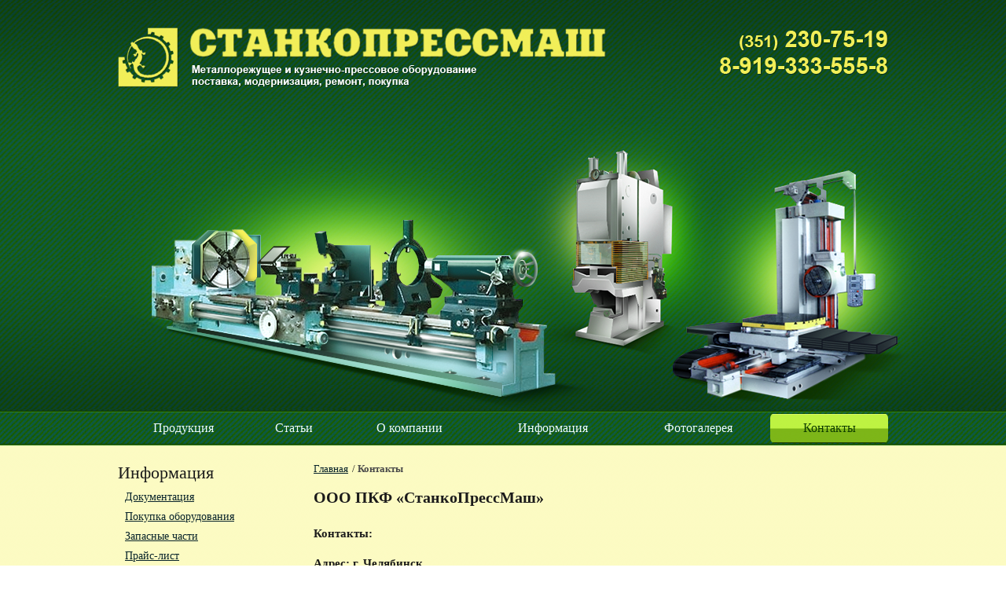

--- FILE ---
content_type: text/html; charset=UTF-8
request_url: https://www.pkf-stankopressmash.ru/contacts/
body_size: 14508
content:
	<!DOCTYPE HTML PUBLIC  "-//W3C//DTD HTML 4.01//EN" "http://www.w3.org/TR/html4/strict.dtd">
	<html>
	<head>
		
		<title>Контакты</title>
		<meta name="description" content="Контакты" />
		<meta name="keywords" content="Контакты" />
		<meta content="text/html; charset=UTF-8" http-equiv="Content-Type">
			<link type="text/css" href="/XHTML/css/style.css" rel="stylesheet">
		<link type="text/css" href="/XHTML/css/jquerys.css" rel="stylesheet">
				
		<!-- jQuery -->
		<script type="text/javascript" src="/hostcmsfiles/jquery/jquery.js"></script>
		<!-- validate -->
		<script type="text/javascript" src="/hostcmsfiles/jquery/jquery.validate.js"></script>
		<!-- LightBox -->
		<script type="text/javascript" src="/hostcmsfiles/jquery/lightbox/js/jquery.lightbox.js"></script>
		<link rel="stylesheet" type="text/css" href="/hostcmsfiles/jquery/lightbox/css/jquery.lightbox.css" media="screen">
		
		<script type="text/javascript" src="/templates/template1/hostcms.js"></script>
		<script type="text/javascript" src="/hostcmsfiles/ajax/JsHttpRequest.js"></script>
		<script type="text/javascript" src="/hostcmsfiles/ajax/ajax.js"></script>
		<script type="text/javascript" src="/hostcmsfiles/main.js"></script>

		<!--  BBcode -->
		<script type="text/javascript" src="/hostcmsfiles/jquery/bbedit/jquery.bbedit.js"></script>
		<script type="text/javascript" src="/XHTML/js/jquery.fancybox.pack.js"></script>
		<link rel="stylesheet" type="text/css" href="/XHTML/css/jquery.fancybox.css">
		<script type="text/javascript" src="/XHTML/js/jcarousellite_1.0.1.js"></script>
		<script type="text/javascript" src="/XHTML/js/validation.js"></script>
		<script type="text/javascript" src="/XHTML/js/jquery.cycle.all.min.js"></script>
		
		<script type="text/javascript" src="/XHTML/js/my.js"></script>
		<script type="text/javascript">
			$(document).ready(function(){
				// режем ссылки в описаниях newtype
				$('.opisanie_kat a').each(function(){$(this).attr('href','#')});
				$('.kart_opisanie a').each(function(){$(this).attr('href','#')});
				$('.text_otziv a').each(function(){$(this).attr('href','#')});
			});
		</script>
		<script>
		  (function(i,s,o,g,r,a,m){i['GoogleAnalyticsObject']=r;i[r]=i[r]||function(){
		  (i[r].q=i[r].q||[]).push(arguments)},i[r].l=1*new Date();a=s.createElement(o),
		  m=s.getElementsByTagName(o)[0];a.async=1;a.src=g;m.parentNode.insertBefore(a,m)
		  })(window,document,'script','//www.google-analytics.com/analytics.js','ga');
		  ga('create', 'UA-37056025-8', 'pkf-stankopressmash.ru');
		  ga('send', 'pageview');
		</script>
	
<meta name="robots" content="none" />
	</head>

	<body>
		<!-- Yandex.Metrika counter -->
		<script type="text/javascript">
		(function (d, w, c) {
			(w[c] = w[c] || []).push(function() {
				try {
					w.yaCounter22333774 = new Ya.Metrika({id:22333774,
							clickmap:true,
							trackLinks:true,
							accurateTrackBounce:true});
				} catch(e) { }
			});

			var n = d.getElementsByTagName("script")[0],
				s = d.createElement("script"),
				f = function () { n.parentNode.insertBefore(s, n); };
			s.type = "text/javascript";
			s.async = true;
			s.src = (d.location.protocol == "https:" ? "https:" : "http:") + "//mc.yandex.ru/metrika/watch.js";

			if (w.opera == "[object Opera]") {
				d.addEventListener("DOMContentLoaded", f, false);
			} else { f(); }
		})(document, window, "yandex_metrika_callbacks");
		</script>
		<noscript><div><img src="//mc.yandex.ru/watch/22333774" style="position:absolute; left:-9999px;" alt="" /></div></noscript>
		<!-- /Yandex.Metrika counter -->
		<div class="wrap"><!--wrap-->
			<div class="under_footer"><!--under_footer-->
			<div class="under_wraper"><!--under_wraper-->
			<div class="under_shadow"><!--under_shadow-->
				<div class="header">
					<div class="logo left">
						<a href="/">
							<img class="left" alt="Логотип" src="/XHTML/img/logo.png">
						</a>
						<div class="clear"></div>
					</div>
					<div class="telefon right">
						<img class="right"  src="/XHTML/img/telefon.png">
					</div>
					<div class="clear"></div>
				</div>
				<div class="banner">
					<img   src="/XHTML/img/s1.png" alt="">
					<!--<div id="s1">
						<div class="jcarousel-container">
							<div class="jcarousel-clip">
								<ul class="jcarousel-list">
									<li><img  src="/XHTML/img/s1.png" /></li>
									<li><img  src="/XHTML/img/s2.png" /></li>
									
								</ul>
							</div>
							<!-- <a class="jcarousel-prev">&nbsp;</a>
							<a class="jcarousel-next">&nbsp;</a> -->
						<!--</div>
					</div>-->
				</div>
				<div class="top_menu1">
					<div class="top_menu">
					<!-- Верхнее меню -->
						<table id="nav"><tr><td class="dir"><div class="rela"><a href="/production/" title="Продукция">Продукция</a></div></td><td class="dir"><div class="rela"><a href="/shop/" title="Статьи">Статьи</a></div></td><td class="dir"><div class="rela"><a href="/o-kompanii/" title="О компании">О компании</a></div></td><td class="dir"><div class="rela"><a href="/informatsija/" title="Информация">Информация</a></div></td><td class="dir"><div class="rela"><a href="/photogallery/" title="Фотогалерея">Фотогалерея</a></div></td><td class="dir active"><div class="rela"><a href="/contacts/" title="Контакты">Контакты</a></div></td></tr></table>					</div>
				</div>
				
				<div class="wrapper" >
					<div class="clear"></div>
					<div class="left_bar left">
						
					<div class="left_menu">
													</div>
						<!--Информация-->
						<div class="info">
						<!-- Информация -->
					<div class="informacia">Информация</div>
<ul><li><a href="/informatsija/63/" title="Документация">Документация</a></li><li><a href="/informatsija/64/" title="Покупка оборудования">Покупка оборудования</a></li><li><a href="/informatsija/65/" title="Запасные части">Запасные части</a></li><li><a href="/informatsija/66/" title="Прайс-лист">Прайс-лист</a></li></ul>						</div>
						<div class="clear"></div>
						
					<!-- Задать вопрос -->
					<div class="box_vopros">
						<div id="vopros"></div><!-- Кнопка ЗАДАТЬ ВОПРОС -->
							<div class="form_vopros radius"><!-- Синяя плашка -->
								<div class="ugol"></div><!-- Уголок слева формы -->
								<div class="close"></div><!-- Кнопка закрыть -->
								<div class="zadat_voros radius"><!-- Белая плашка -->
								<form id="forma_zad_vopros" >
									<span class="label_vopros">Задать вопрос</span>
									<span class="pole">Поля, отмеченные <span class="red">*</span>,<p>обязательны для заполнения</p></span>
									<div class="relative">
										<div class="red_message"></div><!-- Красное сообщение об ошибке позиционируется относительно класса relative -->
										<span class="form_label">Ваше имя:<span class="red">*</span></span>
										<input class="form_input" type="text" name="name" />
									</div>
									<div class="relative">
										<div class="red_message"></div><!--Красное сообщение об ошибке позиционируется относительно класса relative-->
									<span class="form_label">E-mail:<span class="red">*</span></span>
									<input class="form_input" type="text" name="email"/>
									</div>
									<div class="relative">
										<div class="red_message"></div><!--Красное сообщение об ошибке позиционируется относительно класса relative-->
									<span class="form_label">Телефон:<span class="red">*</span></span>
									<input class="form_input" type="text" name="tel"/>
									</div>
									<div class="relative">
										<div class="red_message"></div><!--Красное сообщение об ошибке позиционируется относительно класса relative-->
									<span class="form_label">Текст вопроса:<span class="red">*</span></span>
									<textarea name="coment"></textarea>
									</div>
								<span class="form_label">Введите число:<span class="red">*</span></span>
									<img id="comment_0" class="image left" src="/captcha.php?get_captcha=mail" title="Код подтверждения" name="captcha"/>
									<div class="relative">
										<div class="red_message_up" style="display:none">Неверное число</div>
										<input type="hidden" name="captcha_key" value="mail"/>
										<input class="form_input2 right" type="text" name="captcha_keystring" />
									</div>
									<div class="clear"></div>
									<a href="javascript:void(0);" onClick="ReNewCaptchaById('comment_0', 'mail', 30); return false;"><img src="/XHTML/img/update.png" /><span class="update">Обновить</span></a>	

									<a class="button_non otprav" href="javascript:void(0)">
									<input type="button"  class="button_non2" value="Отправить" name='mail_but' id="mail_but" onclick="MyAjaxSubmit()"/></a>
									
								</form>
							</div><!--end zadat_vopros-->
						</div><!--end form_vopros-->
					</div><!--end box_vopros-->
					  
						<div class="clear"></div>


						
					</div><!-- left_bar -->
					<div class="content" >

						<div class="bread left">
<a class="bread_link" href="/">Главная</a>
<span class="bread_slesh"> / </span>
<span class="bread_passive">Контакты</span></div>

<div class="clear"></div>

	<div style="font-size: 15px;"><br />
<p style="font-size: 20px;"><strong>ООО ПКФ<span style="margin-right: 0.3em"> </span> <span style="margin-left: -0.3em">&laquo;</span>СтанкоПрессМаш&raquo;</strong></p>
<br /><strong> Контакты: </strong>
<div><br /><strong>Адрес: г. Челябинск</strong></div>
</div>
<div style="font-size: 15px;"><br /><strong>Телефон:8-919-333-555-8</strong><br /> <br /><strong>Электронная почта: 89193335558@mail.ru</strong></div>
<div style="font-size: 15px;"><strong><br /></strong></div>
<div style="font-size: 15px;"></div>
<div style="font-size: 15px;"><strong>http://www.станки-пресса-вальцы-челябинск.рф</strong></div>
<div style="font-size: 15px;"></div>
<div style="font-size: 15px;"><strong><br /></strong></div>
<br />					<div class="clear"></div>
					</div>
				<div class="clear"></div>
				</div><!-- wrapper -->
				
			</div><!--under_shadow-->
			<div class="footer1">
				<div class="footer">
					<div class="adress">
						<p><span>ООО ПКФ<span style="margin-right: 0.3em"> </span> <span style="margin-left: -0.3em">&laquo;</span></span>СтанкоПрессМаш&raquo;</p>
<p>г. Челябинск</p>
<p><span>Тел.: <span>8-919-333-555-8 </span></span></p>
<p><span>E-mail: 89193335558@mail.ru</span></p>
<p><span>Сайт: <a href="http://www.pkf-stankopressmash.ru/">www.pkf-stankopressmash.ru</a> </span></p>
<p>http://www.станки-пресса-вальцы-челябинск.рф</p>
<p><span><a href="/karta-sajjta/">Карта сайта</a></span></p> 
					</div><!--adress-->
					<div class="intec_logo">
						<div class="intecweb">
							<table class='footer_links'>
								<tr>
									<td>
										<a class='intec' target='_blank' href='https://intecweb.ru'><span></span></a>
										<br>
									</td>
									<td>
										<span class='intec_one'>&nbsp;</span>
									</td>
									<td>
										<a class='intec_two' target='_blank' href='https://intecweb.ru'></a>
										<img id='image_logotip' src='/XHTML/img/intec.png' alt=''>
									</td>
								</tr>
							</table>
			
							<script type='text/javascript'>
							$(document).ready(function(){
								$('#image_logotip').load(function(){
									var width = $(this).attr('width'),
									height = $(this).attr('height'),
									height2 = '01';
									height2 = height+3;
									$('.intec_one').css('height', height+'px').css('width',height2+'px');
									$('.intec_two').css('height', height+'px').css('background-position','-'+height2+'px 50%');
									$('.footer_links td').css('height', height+'px');
									$('.intecweb a.intec').css('line-height','0px').css('height','14px');
									$('.intecweb a.intec span').css('line-height','14px');
								});
								$('.special_article').css('color',$('.adress').css('color'));
							});
							</script>
							<style type='text/css'>
							.special_article{
								cursor: pointer;
								text-decoration: none !important;
							}
							.footer_links{
								height: 30px;
								float: right;
							}
							.footer_links td:first-child{
								vertical-align: middle;
								text-align: center;
							}
							.footer_links td{
								vertical-align: bottom;
							}
							.intec_one { 
								background: url("/XHTML/img/intec.png") no-repeat transparent;
								border-radius: 2px;
								display: block;
								height: 27px;
								width: 30px;
								margin: 0px -2px 0px 4px;
								}
							.intec_two { 
								display: block;
								height: 27px;
								width: 94px;
								vertical-align: top;
								background: url("/XHTML/img/intec.png") -30px 50% no-repeat transparent;
							}
							#image_logotip{
								display: none;
							}

							</style>
							<div class="clear"></div>
											   <!-- <a href="http://2b2c.ru/" target="_blank" title="Каталог товаров" class="hostcms-link">Каталог товаров</a> -->
							   <a href="http://www.hostcms.ru/" target="_blank" title="Система управления сайтом HostCMS" class="hostcms-link">Система управления сайтом HostCMS</a>
						</div><!--intecweb-->
					</div><!--intec_logo-->
						<div class="clear"></div>
				</div><!--foote-->
			</div>
					
			</div><!--under_wraper-->
			</div><!--under_footer-->
		</div><!--wrap-->
			
		</body>
	</html>


--- FILE ---
content_type: text/css
request_url: https://www.pkf-stankopressmash.ru/XHTML/css/style.css
body_size: 69594
content:
@charset "utf-8";
/*=================== ��������� �������� ========================*/
html, body, div, span, applet, object, iframe,
h1, h2, h3, h4, h5, h6, p, blockquote, pre,
a, abbr, acronym, address, big, cite, code,
del, dfn, em, font, img, ins, kbd, q, s, samp,
small, strike, strong, sub, sup, tt, var,
b, u, i, center,
dl, dt, dd, ol, ul, li,
fieldset, form, label, legend,
table, caption, tbody, tfoot, thead, tr, th, td {
        margin:0 ;
        padding:0 ;
        border: 0;
        outline:0 ;
        font-size: 100%;
        vertical-align: baseline;
        background: transparent;
		/* font-size:0px; line-height:0px; */
}
body 							{ line-height: 1;}
.content ul    {padding-left:20px;}
.content a { color: #09242b; text-decoration:underline;}
.yslugi, .left_menu ul, .info ul, .news_company ul 			{list-style:none; padding-left:0px;}
blockquote, q 					{ quotes: none;}
blockquote:before,
 blockquote:after,
q:before, q:after 				{ content: ''; content: none;}
 
/* remember to define focus styles! */
:focus 							{ outline:0 ;}
 
/* remember to highlight inserts somehow! */
ins 							{ text-decoration: none;}
del 							{ text-decoration: line-through;}
 
/* tables still need 'cellspacing="0"' in the markup */
table 							{ border-collapse: collapse; border-spacing:0 ;}
.clear 							{ clear:both;}
a 								{ text-decoration:none; color: #09242b;} 
html 							{ height: 100%;}
.left							{ float:left;}
.right							{ float:right; }
.radius							{   border-radius:5px;-moz-border-radius: 5px; /* Firefox */
	-webkit-border-radius: 5px; /* Safari, Chrome */-khtml-border-radius: 5px; /* KHTML */}
.radius6						{   border-radius:6px;-moz-border-radius: 6px; /* Firefox */
	-webkit-border-radius: 6px; /* Safari, Chrome */-khtml-border-radius: 6px; /* KHTML */}
.shadow							{ box-shadow: 0 2px 4px #cbcbcb;}
/*==============================================================*/
/***************************************************************************************/

body							{ background:url(/XHTML/img/fon_osn.png) repeat; text-align:center;}
#ajaxfon                        { background:url(/XHTML/img/ajax_fon.png); position:fixed; width:100%; height:100%; z-index:1000; }
.wrap							{background:url(/XHTML/img/fon_top.png) repeat-x top; text-align:left; margin:0px auto; width:100%; font-family:verdana; text-align:center; height:100%; }
a:hover, a:hover span						{ color:#1e6d03;}
/*==============================================================*/
/*=======================footer==================================*/
/*==============================================================*/
.footer							{ margin: 0 auto; width: 980px;padding: 15px 0px;}
.footer1						{ width: 100%;background:url(/XHTML/img/fon_footer.png) repeat;}
.adress							{ float:left; width:50%; text-align:left; font-family:Arial, Helvetica, sans-serif; color:#f1ee58; font-size:13px; text-shadow: 1px 1px 2px #000; line-height:16px; padding: 10px 0;}
.adress		span				{ font-size:13px; line-height:16px;}
.under_shadow					{ width:100%; margin:0 auto; }
.intec_logo						{ float:right; width:50%; padding-top:20px;}
.intecweb a.intec				{  font-family:Arial, Helvetica, sans-serif; color:#f1ee58; font-size:13px;  vertical-align:top; height:32px; line-height:32px; display:inline-block; }
.intecweb a.intec span			{ vertical-align:top; font-size:13px; line-height:32px;}
.intecweb a.intec img		         	{ margin-left:5px;}
.intecweb						{ float:right; text-align:right; }
/*==============================================================*/
/*=======================Шапка==================================*/
/*==============================================================*/
.header							{  margin:0 auto; width: 980px; font-family:Arial, Helvetica, sans-serif; padding:0 18px;
border-radius:6px 6px 0 0; -moz-border-radius:6px 6px 0 0; /* Firefox */ -webkit-border-radius:6px 6px 0 0; /* Safari, Chrome */
	-khtml-border-radius:6px 6px 0 0; /* KHTML */  position:relative}
div.logo						{ /*padding-top:30px;*/ width:440px; text-align:left; margin-top:35px;}
/* .logo img						{ width:325px; height:47px;} */
/*-------Контактыне данные в шапке---------*/
.telefon						{ width:285px; text-align:right;padding-top: 39px; }
.telefon span					{ font-family:Arial, Helvetica, sans-serif; font-size:14px; color:#283b3e;
	font-weight:normal; line-height:18px; }						
.number_tel						{ line-height:23px; font-weight:bold; font-size:23px; color:#283b3e; padding:18px 0 5px 0; }

/*--------Ссылки в контактных данных----------*/
.link_tel						{ color:#09242b; font-family:Arial, Helvetica, sans-serif; font-size:13px; 
  line-height:13px; padding: 10px 0 8px 18px; text-decoration:underline; }
.link_tel	span					{ color:#09242b; font-family:Arial, Helvetica, sans-serif; font-size:13px; 
  line-height:13px; border-bottom:1px dotted #09242b;}
.fio							{ font-family:Arial, Helvetica, sans-serif; font-weight:bold; font-size:13px; line-height:13px; 
color:#2e2e2e; padding: 10px 0 8px 5px;}
.entered .link_tel				{ padding:10px 0 8px 7px; text-decoration:underline; }
 .link_tel:hover	span		{ color:#1e6d03; border-bottom:1px dotted #1e6d03;}
.registration					{ padding-left: 40px; text-decoration:none;}
.enter							{ padding-left:9px; text-decoration:none; }
/*--------Корзина----------*/
.zakaz{
	width:100px;
	padding:20px 8px 0 20px;
	color:#2c2c2c;
	font-family:Arial, Helvetica, sans-serif;
	font-size:19px;
	line-height:19px;
	text-align:left;
}
.kol_tovar{
	color:#5e5e5e;
	font-size:12px;
	line-height:12px;
	padding-top:10px;
	display:block;
}
.kol_tovar a{
	font-size:12px;
	font-weight:bold;
	color:#1179e5;
	line-height:12px;
}
.cena_zak{
	color:#09242b;
	font-weight:bold;
	font-size:12px;
	padding-top:8px;
	line-height:12px;
}
/*--------Оформить заказ----------*/
.oformit_zakaz{
	text-align:right;
	padding-top:40px;
	width:120px;
}
.oformit_zakaz_a{
	color:#09242b;
	text-decoration:underline;
	font-size:12px;
	line-height:12px;
}

/*==============================================================*/
/*===================Строка поиска==============================*/
/*==============================================================*/
.poisk									{ background:#fff; border:1px solid #959595; text-align:left; padding:1px 1px 1px 18px; vertical-align:middle;}
.txt_poisk								{ border:0; width:180px; font-size:12px;line-height:12px; font-family:Arial, Helvetica, sans-serif; margin-top:5px; color:#727171;}
.but_poisk								{ background:url(/XHTML/img/search.png) no-repeat; height:27px; width:27px; border:0; cursor:pointer; }
/*==============================================================*/
/*===================Верхнее меню===============================*/
/*==============================================================*/
.wrapper								{ margin:0 auto; width: 980px; padding:0px 18px 23px ; font-family:Arial, Helvetica, sans-serif; border-radius:0 0 6px 6px ; -moz-border-radius:0 0 6px 6px; /* Firefox */ -webkit-border-radius:0 0 6px 6px; /* Safari, Chrome */
	-khtml-border-radius:0 0 6px 6px;  position: relative;}
.top_menu1 								{width:100%; margin-top: 30px;background:url(/XHTML/img/fon_menu.png) repeat-x top; }
.top_menu								{ margin:0 auto; width:980px; padding:0 18px;  position: relative;}
#nav									{ padding:0; width:980px; 
	border-radius:6px 6px 0 0; -moz-border-radius:6px 6px 0 0; /* Firefox */ -webkit-border-radius:6px 6px 0 0; /* Safari, Chrome */
	-khtml-border-radius:6px 6px 0 0; /* KHTML */ height:48px;}
#nav td									{ line-height:25px; text-align:center; vertical-align:middle; }
#nav td a								{ font-family:Georgia; font-size:16px;line-height:24px; color:#edfcfd; padding:3px 10px; display:block; }
#nav td a:hover						{ color:#f1ee58; }
#nav td.active .rela						{ background:url(/XHTML/img/fon_menu_active.png) repeat-x center center; border-radius:8px; }
#nav td.active a							{ color:#0f3c00;}
#nav td:first-child	.rela			{ border-radius:6px; -moz-border-radius:6px ; /* Firefox */ -webkit-border-radius:6px; /* Safari, Chrome */
	-khtml-border-radius:6px; /* KHTML */}
#nav td:last-child		.rela		{ border-radius:6px; -moz-border-radius:6px; /* Firefox */ -webkit-border-radius:6px; /* Safari, Chrome */
	-khtml-border-radius:6px; /* KHTML */}
.rela									{ position:relative; padding:4px 0; }
.vipad_menu								{ z-index:5; line-height:12px; background:#185b01; position:absolute; z-index:9; font-size:12px; text-align:left; display:none; left:0px; top:38px; width:232px;
border-radius:0 0 4px 4px; -moz-border-radius:0 0 4px 4px; /* Firefox */ -webkit-border-radius:0 0 4px 4px; /* Safari, Chrome */
	-khtml-border-radius:0 0 4px 4px; /* KHTML */ overflow:hidden; }
.vipad_menu	li							{ padding: 6px 26px 6px 26px; border-bottom:1px solid #1b5f0e; border-top:1px solid #1b5f0e;}
.vipad_menu	li:hover					{ background:#7db618; }
.vipad_menu	li:last-child:hover			{ }
#nav td li a 							{ padding:0; font-size:13px; line-height:16px; }
/*==============================================================*/
/*===================Левое меню  ===============================*/
/*==============================================================*/
.catalog								{margin-top: 20px; height:auto }
.left_bar								{ width: 232px;}
.header_grey_span						{ line-height:25px; color:#2c2c2c; font-size:22px; font-family:Georgia; font-weight:normal; text-decoration:none; }
.header_grey_span2						{ line-height:25px; color:#2c2c2c; font-size:22px; font-family:Georgia; font-weight:normal; }
.header_grey_span_none						{ line-height:25px; color:#373737; font-size:19px; font-family:Arial, Helvetica, sans-serif; font-weight:normal; }
.header_grey							{ text-align:left; margin-top:20px; }
ul.dropdown								{ margin-top: 8px; font-size:0; line-height:0;}
ul.dropdown li							{ text-align:left; padding:8px 0; border-bottom:1px solid #ededed; position:relative;}
ul.dropdown li a 						{ display:block; font-size:13px; color:#232323; font-weight:bold; line-height:15px; padding-left:10px; padding-right:10px;}
ul.dropdown li .dropdown-level_3 a		{ display:block; padding-top:7px; color:#09242b; text-decoration:underline; font-weight:normal;}
ul.dropdown li .dropdown-level_3 a:hover	{ color:#1e6d03;}
ul.dropdown li a:hover, ul.dropdown li a.activ					{ color:#09242b;}

ul.dropdown_kat	li 						{  border-bottom:none; list-style:disc; font-size:13px; margin-left:18px; line-height:18px; padding:7px 0 0 0;}
ul.dropdown_kat	li a					{ font-weight:normal; padding-left:0;}
ul.dropdown_kat	li a:hover				{ color:#1e6d03; text-decoration:underline; }
ul.dropdown_kat							{ display:none;  padding-top:8px; padding-left:9px;}
ul.dropdown_spisok						{ display:none; margin-top:7px;}
ul.dropdown_spisok		li				{ list-style:none; padding:4px 0 4px 0; margin-left:0;}
ul.dropdown_spisok		li a			{ color:#09242b; line-height:16px; font-size:12px; text-decoration:underline; font-weight:normal; padding-left:17px;}
ul.dropdown_spisok		li.activ_left_menu { background:#eee;}
ul.dropdown_spisok		li.activ_left_menu a { text-decoration:none; color:#1f1f1f;}
/* для выпадающего меню */
ul.dropdown li table              { position: absolute;
	display:none;
	top: -1px;
	left: 249px;	
	z-index: 900;
	background:#fff;	
	border: 1px solid #ededed; 
        min-height:100%;}
ul.dropdown li table  td {padding-bottom: 10px;}	
.dropdown-level_3 			{ padding-left:15px;}
.dropdown-level_3 a 			{font-weight:normal !important;}
.dropdown-level_2			{ padding-top:10px;}
.dropdown-level_2 a.activ	{text-decoration:underline; color:#09242b}
.dropdown-level_3 a.activ 	{text-decoration:underline; color:#09242b}
.dropdown-border			{z-index: 901; border-top:1px solid #ededed; border-bottom:1px solid #ededed; width:19px; height:100%; background:#fff; position:absolute; right:-18px; top:-1px; display:none}

/*==============================================================*/
/*===================Информация  ===============================*/
/*==============================================================*/
.info									{ text-align:left; margin-top:23px; }
.informacia								{ line-height:19px; color:#1b1b1b; font-family:Georgia; font-size:22px; font-weight:normal; padding:0 0 6px 0; }
.info ul								{ font-size:0; line-height:0; }
.info ul li								{ padding:7px 0 0; padding-left:9px; }
.info ul li a							{ color:#09242b; font-family:Georgia; font-size:14px;  line-height:18px; text-decoration:underline; }
.info ul li a:hover						{ text-decoration:underline; color:#1e6d03;}
/*==============================================================*/
/*===================Наши магазины===============================*/
/*==============================================================*/
.our_magaxin							{ text-align:left; margin-top:27px; font-family:Arial, Helvetica, sans-serif; margin-bottom:0px; line-height:18px; }
.tel_magazin							{ font-weight:bold; font-size:16px; padding:9px 0 0 0; line-height:18px;}
.regim									{ font-weight:normal; font-size:13px; padding:9px 0 0 0; line-height:18px;}
.our_magaxin ul li	a					{ color:#09242b; padding:9px 0 0 0; line-height:18px; text-decoration:underline; }

/*==============================================================*/
/*===================Задать вопрос==============================*/
/*==============================================================*/
#vopros									{ background:url(/XHTML/img/back_vopros.png) no-repeat center 0px ; height:43px; width:auto; padding-left:9px; cursor:pointer;}
#vopros:hover							{ background:url(/XHTML/img/back_vopros.png) no-repeat center -44px ;}
#vopros.activ_vopros							{ background:url(/XHTML/img/back_vopros.png) no-repeat center -44px ;}
.box_vopros								{ position:relative;  margin-top: 50px;}
.ugol									{  background:url(/XHTML/img/enter_ugol.png) no-repeat left -14px; position:absolute; left:-12px; top:315px;
width:13px; height:29px;}
.close									{  background:url(/XHTML/img/close.png) no-repeat; position:absolute; left:240px; top:-12px;
width:25px; height:25px; z-index:1111; cursor:pointer;}
.red_message_enter							{display:none; background:url(/XHTML/img/error.png) no-repeat 0 -53px; position:absolute; font-size:11px; color:#fff; font-style:italic; width:323px; height:26px; text-align:center; line-height:18px;/* top:140px; left:107px;*/ right:0; top:-28px;}

.red_message							{ display:none; background:url(/XHTML/img/error.png) no-repeat -199px 0; position:absolute; font-size:11px; color:#fff; font-style:italic; width:124px; height:26px; text-align:center; line-height:18px;/* top:140px; left:107px;*/ right:0; top:0;}
.relative								{ position:relative; }
.red_message_up							{ background:url(/XHTML/img/error.png) no-repeat -199px -27px; position:absolute; font-size:11px; color:#fff; font-style:italic; width:124px; height:26px; text-align:center; line-height:32px; top:32px; right:-5px;}
.form_vopros							{ display:none; position:absolute; left:235px; top:-300px; background:#84ae27; padding:12px 11px; text-align:left;}
.form_vopros		span				{ display:inline-block; text-align:left; }
.mess									{ line-height: 13px; color: #4A4A4A; font-size: 13px; text-align:center;}
.form_vopros2	        	{ z-index:100; display:none; position:absolute; right:100px; top:102px; background:#84ae27; padding:12px 11px; text-align:left;}
.form_vopros2 .form_input				{ width:208px; border:1px solid #949494; margin:11px 0; }
.form_vopros2 .form_input2				{ width:85px; border:1px solid #949494; margin-top:4px; height:23px;}
.form_vopros2 .form_label				{ line-height:13px; color:#4a4a4a; font-size:13px; width:100%;}
.form_vopros2 textarea					{ width:208px; border:1px solid #949494; margin:11px 0; height:90px;}
.form_vopros2 span		{ display:inline-block; text-align:left; }
.form_vopros2 .ugol   		{ background: url(/XHTML/img/enter_ugol.png) no-repeat ;
position: absolute;
left: 50px;
top: -12px;
width: 30px;
height: 16px;}
.zadat_voros							{ background:#fff; font-family:Arial, Helvetica, sans-serif; font-weight:normal; padding:13px 11px 10px;
width:208px; border:1px solid #84ae27; box-shadow: 0 0 4px #000;}
.label_vopros							{ line-height:19px !important; color:#373737; font-size:19px !important; padding-bottom:8px !important; font-family:Georgia;}
.pole									{ color:#979797; font-size:11px; font-style:italic; line-height:12px; margin-bottom:9px;}
.pole p									{ font-size:11px; line-height:12px;}
.red									{ line-height:14px; color:#bf0303; font-size:14px;}
.form_vopros .form_input				{ width:208px; border:1px solid #949494; margin:11px 0; }
.form_vopros .form_input2				{ width:85px; border:1px solid #949494; margin-top:4px; height:23px;}
.form_vopros .form_label				{ line-height:13px; color:#4a4a4a; font-size:13px; width:100%;}
.form_vopros textarea					{ width:208px; border:1px solid #949494; margin:11px 0; height:90px;}
.image									{ margin: 4px 0 13px 0; }
.update									{ line-height:11px !important; color:#acacac !important; font-size:11px !important; border-bottom: 1px dashed #acacac !important; padding-left:3px !important; }
.otprav									{ margin:12px auto 0; }
/*==============================================================*/
/*===================     ВХОД   ==============================*/
/*==============================================================*/
.form_enter								{ display:none; position:absolute; left:45px; top:32px; background:#84ae27; padding:12px 11px; text-align:left;}
.form_enter .form_input					{ width: 151px; border:1px solid #949494; height:21px; padding-left:5px;}
.width_plashka							{ width: 418px; padding-bottom:5px;}
.marg_inp								{ margin-right:9px;}
/*.button_enter							{ background:url(/XHTML/img/button.png) no-repeat left -106px; height:26px; text-align:top; padding-left:10px; width:68px; margin-left:7px;}
.button_enter2							{ border:0; background:url(/XHTML/img/button.png) no-repeat right -106px; font-size:12px; font-family:Arial, Helvetica, sans-serif; color:#fff; display:block; padding-right:10px; width:78px; height:26px; text-align:center; line-height:26px; padding-left:0;
cursor:pointer; }
.button_enter	 a						{ background:url(/XHTML/img/button.png) no-repeat right -106px; font-size:12px; font-family:Arial, Helvetica, sans-serif; color:#fff; display:block; padding-right:10px; width:68px; height:26px; text-align:center; line-height:26px; }*/
.ugol_enter								{  background:url(/XHTML/img/enter_ugol.png) no-repeat left -14px; position:absolute; left:-12x; top:100px;
width:26px; height:30px;}
.enter_close							{ left:452px !important; top:-12px !important;}
.form_enter .label_vopros				{ display:block; }
.parol									{ font-size:11px; color:#808080; display:block; margin-left:166px; line-height:11px; text-decoration:underline;
margin-top: 6px;}			
/*==============================================================*/
/*===================Отзыв покупателя============================*/
/*==============================================================*/
.otziv_pokupatelya						{ margin-top:17px; text-align:left; }
.otziv_header							{ color:#2c2c2c; font-size:19px; font-weight:normal; width:115px; line-height:25px; text-align:left; }
.otziv_block	p, .news_desc			{ font-size:12px; color:#545353; line-height:16px; }
.news_desc								{  padding-left:9px;}
.one_news  .news_desc					{ padding-left:0;}
.name_otziv								{ display:block; line-height:13px; text-decoration:underline; color:#09242b; font-size:13px; padding:10px 0; height:13px; overflow:hidden; }
.date_otziv								{ line-height:11px; color:#525252; font-size:11px; padding:10px 0 5px 9px; }
.nik									{ font-weight:bold; color:#2c2c2c; padding:2px; line-height:11px; font-size:11px;}
.all_otziv								{ line-height:11px; text-align:right; text-decoration:underline; color:#2c2c2c; font-size:11px; display:block; padding:12px 9px 0 0;}
/*==============================================================*/
/*===================Рекомендуем	============================*/
/*==============================================================*/
.recommendation							{ }
.box_recom								{ padding:9px; padding-top:0px; background:#fff; border:1px solid #e8e8e8; margin-top:4px; box-shadow: 0 0 2px #F1F1F1;}


/* черная кнопка*/
.but_v_korzine_black					{ background:url(/XHTML/img/korzina.png) no-repeat; border:none; width:60px; height:28px; position:relative;
 cursor:pointer; }
.pos1									{ top:22px; right:4px;}
/*==============================================================*/
/*===================Картинка на главной странице ===============*/
/*==============================================================*/
.content								{ float:left; padding: 0 0 0 17px; width:730px;}
#s1										{ text-align:right;}
/*==============================================================*/
/*===================Товар дня==================================*/
/*==============================================================*/
.tovar_day								{ }
.tovar_day_box							{background:#fff; border:1px solid #e7e7e7; box-shadow: 0 0 2px #f1f1f1; padding:0; margin-top:16px; height:246px; }
.tovar_day_box img						{ max-height:158px; max-width:211px; float:left; margin: 12px 0 0 12px; }
.tovar_day_info							{ float:left; padding:0 0 0 25px; width:236px; font-family:Arial, Helvetica, sans-serif; font-weight:normal; 
height:100%; position:relative;}
.tv_day_kat								{ line-height:11px; max-height:11px; overflow:hidden; padding-top:12px; text-decoration:underline; color:#656565; font-size:11px;
text-align:left; }
.tv_day_name_tv							{ max-height:40px; overflow:hidden; text-decoration:underline; color:#09242b; font-size:16px; padding-top:8px; text-align:left; word-wrap: break-word; line-height:19px; }
.tv_day_xarak							{ line-height:16px; color:#1f1f1f; font-weight:normal; font-size:13px; text-align:left; padding-top:11px; height:98px; overflow:hidden; word-wrap: break-word; }
.tv_day_xarak span						{ font-weight:normal; line-height:13px; font-size:13px;}
.tv_day_old_cena						{line-height:13px; font-size:13px; color:#8c8c8c; font-weight:bold;/* padding-top:43px;*/}
.tv_day_old_cena strike, .tv_day_old_cena { line-height:13px; font-size:13px;}
.tv_day_old_cena span					{ font-weight:normal; line-height:13px; font-size:13px;}
.cena_box								{ position:absolute; top:185px; width:232px; right:110px;}
.tv_day_new_cena						{ line-height:28.36px; font-size:28.36px; color:#242424; padding-top:9px; font-weight:bold; }
.tv_day_new_cena span					{ line-height:22.69px;  font-weight:normal; font-size:22.69px; }
/* синяя кнопка*/
.but_v_korzine_blur						{ background:url(/XHTML/img/korzina.png) no-repeat 0 -56px; border:none; width:60px; height:28px; position:relative;   cursor:pointer;  }
/* зеленая кнопка*/
.but_v_korzine_green						{ background:url(/XHTML/img/korzina.png) no-repeat 0 -28px; border:none; width:60px; height:28px; position:relative;   cursor:pointer;  }

.position								{ top:7px;}

.vkladka								{ width:238px; border-radius:0 5px 5px 0;-moz-border-radius: 0 5px 5px 0; /* Firefox */
	-webkit-border-radius: 0 5px 5px 0; /* Safari, Chrome */-khtml-border-radius: 0 5px 5px 0; /* KHTML */ overflow:hidden; }
.vkladka_tv_day							{ background:url(/XHTML/img/vkladka.png) top left #f2f2f2;  height:61px; text-align:left; padding:10px 0 10px 10px; cursor:pointer; /*border-top:1px solid #e3e3e3;*/border-top:1px solid #e3e3e3;}
.vkladka_tv_day_non_top					{ background:url(/XHTML/img/vkladka.png) bottom left #f2f2f2;  height:61px; text-align:left; padding:10px; cursor:pointer;border-top:1px solid #e3e3e3;}
.vkladka_activ							{ background:#fff;  height:62px; text-align:left; padding:10px; cursor:pointer; }
.vkladka .tv_day_kat					{ padding:0; display:block; }
.vkladka_name_tv						{ color:#2c2c2c; font-size:13px; padding-top:3px; overflow:hidden; max-height:32px; line-height: 16px;}
.cena_vkladka							{ line-height:16px; font-size:16px; color:#242424; font-weight:bold; padding-top:7px; padding-bottom:1px;}
.cena_vkladka span						{ line-height:13px; font-weight:normal; font-size:13px;  }
.vkladka_old_cena 						{ line-height:11px; font-size:11px; color:#8c8c8c; font-weight:bold; padding-top:10px; padding-left:3px;}
.vkladka_old_cena strike					{ line-height:11px; font-size:11px;}
.vkladka_old_cena  span					{ font-weight:normal; line-height:11px; font-size:11px;}
.vkladka_tv_day_non_top:hover			{ background:url(/XHTML/img/vkladka.png) bottom left #fcfcfc;}
.vkladka_tv_day:hover 					{ background:url(/XHTML/img/vkladka.png) top left #fcfcfc;}
/*==============================================================*/
/*=================Популярные товары таблица ====================*/
/*==============================================================*/
.popular_tovar							{ line-height:13px; width:100%; font-family:Arial, Helvetica, sans-serif; margin-top:16px; font-size:13px;  }
.popular_tovar table					{ width:100%;}

/*.popular_tovar tr						{ border-bottom:1px solid #ececec;}*/
.popular_tovar td						{ text-align:left; padding:7px 0 5px 10px; }
.zagalovok_pop							{ line-height:11px; border-bottom:1px solid #8b8b8b !important; color:#4c4c4c; font-size:11px;}
.zagalovok_pop td						{ padding: 0 0 5px 10px; line-height:11px; font-size:11px;}
/*    ячейки     */
.artikul								{ color:#4c4c4c; font-size:12px; line-height:12px;}
.pop_kategor	a						{ color:#737373; text-decoration:underline; line-height:18px;}
.name_tovar_pop a						{ color:#09242b; text-decoration:underline; line-height:18px;  }
.cena_pop_table							{ color:#242424; font-weight:bold; }
.cena_pop_table span					{ font-weight:normal; }
.korzina_pop							{ border:0; background:url(/XHTML/img/korzina_table.png) no-repeat 0 0; height:16px; width:19px; cursor:pointer; margin-left:7px; display:block; }
.korzina_pop_green						{ border:0; background:url(/XHTML/img/korzina_table.png) no-repeat 0 -16px; height:16px; width:19px; cursor:pointer; margin-left:7px; display:block; }
.korzina_pop:hover						{ background:url(/XHTML/img/korzina_table.png) no-repeat 0 -32px; }
.fon_table_pop							{ background: #CC99CC;}
.white	td								{  border-bottom:1px solid #ececec; border-top:1px solid #ececec; font-size:12px; line-height:12px;}
.white	a	, .white	span			{ font-size:12px; line-height:18px;}
.border_none	td								{ border-top:none;}

.gray		td							{ background:#f7f7f7; border-bottom:1px solid #fff; border-top:1px solid #fff; font-size:12px; line-height:12px;}
.gray a,.gray span									{ font-size:12px; line-height:18px;}
.green		td							{ background:#ddf6cc; border-bottom:1px solid #fff; border-top:1px solid #fff; font-size:12px; line-height:12px;}
.green a,.green span								{ font-size:12px; line-height:18px;}
.green_div								{ border-top:1px solid #ececec; border-bottom:1px solid #ececec; font-size:12px; line-height:12px;}
.border_none							{ border-top:none; }
.popular_tovar a:hover					{ color:#1e6d03;}
/*==============================================================*/
/*=================Популярные товары карусель1 ====================*/
/*==============================================================*/

.next									{ background:url(/XHTML/img/prev_next.png) no-repeat -19px 0; display:block; float:right; height:19px; padding:0; text-align:center; width:19px; margin-top:20px;}
.prev									{ background:url(/XHTML/img/prev_next.png) no-repeat 0 0; display:block; float:right; height:19px; padding:0; text-align:center; width:19px; margin-right:4px; margin-top:20px;}
.next:hover									{ background:url(/XHTML/img/prev_next.png) no-repeat -19px -19px;}
.prev:hover									{ background:url(/XHTML/img/prev_next.png) no-repeat 0 -19px; }
.karysel								{ height:286px; margin-top:16px; padding:0;  border:1px solid #e7e7e7; box-shadow: 0 0 2px #f1f1f1; font-family:Arial, Helvetica, sans-serif; padding:0 12px; width: 705px; overflow:hidden;}

.slid2									{ visibility: visible; overflow: hidden; position: relative; z-index: 2; left: 0px; width:705px !important;}
ul.ul_karusel 							{left: ; position: relative;  width:2000px;z-index: 1;}
ul.ul_karusel li						{ overflow: hidden; float: left; width: 211px; height: ; margin-right:36px;}
.one_tovar img							{  max-width: 211px; max-height: 158px;}
.one_tovar								{ text-align:left; position:relative; height:286px; }
.box_recom .one_tovar					{ height:auto; max-height:286px;}
.karusel_kat	a						{ color:#09242b; text-decoration:underline; font-size:11px; line-height:14px; display:block;}
.karusel_kat a:hover					{ color:#1e6d03;}
.karusel_kat							{ height:28px; padding:2px 0; width: 211px; overflow: hidden; margin-bottom:3px; }
.name_tovar_karusel		a				{ color:#09242b; font-size:13px; text-decoration:underline; line-height:19px;}
 
.name_tovar_karusel a:hover				{ color:#1e6d03;}
.name_tovar_karusel						{ height:36px; padding:6px 0 0 0; width: 211px; overflow:hidden; }
.one_tovar .cena_vkladka				{ line-height:17px; font-size:17px; padding-top:6px;}
.one_tovar .cena_vkladka span			{ font-family:12px;}
.box_recom .name_tovar_karusel			{ height:auto; max-height:36px;}
.one_tovar .vkladka_old_cena			{ padding-top:8px; padding-bottom:5px; padding-left:0;}
/*******/
.button_non									{ border:0; background:#84ae27; height:32px; text-align:top; padding-left:10px; width:68px; display:block; }
.button_non2								{ border:0; background:#84ae27; font-size:12px; font-family:Arial, Helvetica, sans-serif; color:#fff; display:block; padding-right:10px; width:78px; height:32px; text-align:center; line-height:32px; padding-left:0;
cursor:pointer;}
.button_non:hover							{   }
.button_non:hover			input			{   }
/*.button_non2:hover							{  background:url(/XHTML/img/button.png) no-repeat right -34px; }*/
.button_non	 a								{ background:url(/XHTML/img/button.png) no-repeat right top; font-size:12px; font-family:Arial, Helvetica, sans-serif; color:#fff; display:block; padding-right:10px; width:68px; height:32px; text-align:center; line-height:32px; }
/***************/
/***Оформить заказ кнопка***/
/*.button_zakaz							{ background:url(/XHTML/img/button.png) no-repeat left -135px; height:26px;  text-align:top; padding-left:10px; width:100px; margin-top:7px; }
	.button_zakaz	 a								{ background:url(/XHTML/img/button.png) no-repeat right -135px; font-size:12px; font-family:Arial, Helvetica, sans-serif; color:#fefefe; display:block; padding-right:10px; width:100px; height:26px; text-align:center; line-height:26px; }*/
	/******/
.button									{ background:url(/XHTML/img/button.png) no-repeat left top; height:32px;  position:absolute; left:123px; 
top:244px; text-align:top; padding-left:10px; width:68px; }
.button	 a								{ background:url(/XHTML/img/button.png) no-repeat right top; font-size:12px; font-family:Arial, Helvetica, sans-serif; color:#fff; display:block; padding-right:10px; width:68px; height:32px; text-align:center; line-height:32px; }
/*.button:hover							{ background:url(/XHTML/img/button.png) no-repeat left -34px;}*/
.button	 a:hover						      { background:url(/XHTML/img/button.png) no-repeat right -34px;}
.button_g								{ background:url(/XHTML/img/button.png) no-repeat left -68px; height:32px;  position:absolute; left:123px; 
top:244px; text-align:top; padding-left:10px; width:68px; }
.button_g a								{ background:url(/XHTML/img/button.png) no-repeat right -68px; font-size:12px; font-family:Arial, Helvetica, sans-serif; color:#fff; display:block; padding-right:10px; width:68px; height:32px; text-align:center; line-height:32px; }
.small_button							{ top:115px; left:114px; position:absolute; }
.day_button								{ right:-85px; top:18px; position:absolute; }
/*****/
.position_but_karusel					{ bottom: 10px;}
/*==============================================================*/
/*=================Популярные товары карусель2 ====================*/
/*==============================================================*/

.small_karusel							{ height:164px; width:705px; }
.small_karusel .one_tovar img			{  max-width: 98px; max-height: 74px; margin-right:16px; margin-top:8px; }
.small_karusel .karusel_kat				{ height:16px; padding:12px 0 0 0;}
.small_karusel .name_tovar_karusel		{ height:23px; padding:0 0 12px 0; overflow:hidden; }
.small_karusel .one_tovar				{ height:164px;}
.small_karusel .cena_vkladka			{ padding-top:14px; }
.small_karusel .vkladka_old_cena		{ padding: 2px 0 10px 0;}
/*==============================================================*/
/*=================о компании============== ====================*/
/*==============================================================*/
.company								{ font-family:Times New Roman; font-size:18px; color:#1b1b1b; text-align:left;  line-height:19px; margin:16px 0 0 0; width:100%;}
.content								{ font-family:Times New Roman; font-size:18px; color:#1b1b1b; text-align:left;  line-height:19px;}
.content p								{ padding-bottom: 8px;font-family:Times New Roman; color:#1b1b1b;font-size:18px; line-height:19px;}
.company		p						{ padding-bottom: 8px; font-family:Times New Roman;color:#1b1b1b;font-size:18px; line-height:19px;}
.company		p:last-child			{ padding-bottom:0;}
.company img							{ float: left; padding:0 18px 9px 0;}
.news .one_statya img								{ float: left; padding:0 18px 9px 0;}
.tabs									{ width:473px;}
/*==============================================================*/
/*=================Новости============== ====================*/
/*==============================================================*/
.news_company							{ float:right; width:232px;}
.news_company ul li						{ padding-left:9px;}
.one_news	a							{ font-size:13px; font-weight:bold; color:#09242b; text-decoration:underline; line-height:18px;
display:block; max-height:36px; overflow:hidden; margin-bottom:5px;}
.one_news a:hover						{ color:#1e6d03;}
.one_news								{ margin-top:12px; text-align:left; font-size:12px; color:#545353; line-height:16px; overflow:hidden; height:auto; }
.date_news								{ line-height:11px; text-align:left; color:#5a5a5a; font-size:11px; font-weight:bold; display:block; padding:15px 0 6px 0;}
.read_all								{ line-height:12px; float:right; color:#2d2d2d; font-size:12px; text-decoration:underline; margin-top:14px;}
.read_all img							{ margin-right:7px;}
.news_desc								{ overflow:hidden; max-height:64px;}
.news_desc p							{ line-height:16px;}
/*==============================================================*/
/*================Популярные бренды========= ====================*/
/*==============================================================*/

.popular_brend							{ padding: 20px 0 0 9px;}
.pop_brend_box							{ background:#1d1d1d; margin-top:10px;  text-align:left; padding:8px 0 10px 9px; height:13px; overflow:hidden;}
.pop_brend_box ul						{ margin:0; padding:0; font-size:0; line-height:0; letter-spacing:-1px; }
.pop_brend_box ul li					{ display:inline; }
.pop_brend_box ul li a					{ color:#fff; text-decoration:underline; display:inline; font-size:13px; line-height:13px;letter-spacing:normal; padding-right:20px; }
.pop_brend_box ul li a:hover			{ color:#5eaeff;}
.all_brend								{ line-height:11px; float:right; color:#1c1c1c; font-size:11px; text-decoration:underline; margin-top:10px;}
.popular_brend2							{ width: 730px;}
.popular_brend2 .pop_brend_box			{ width: 721px;}
/*
label.error								{ background:#fefdfd; position:absolute; border:1px solid #dedede; padding:11px 14px; z-index:15; font-size:10px; font-family:Verdana; right:-240px; top:10px; color:#e5270d; display:none; width:230px; border-radius:7px; -moz-border-radius: 7px; -webkit-border-radius: 7px; -khtml-border-radius: 7px;}*/

label.error								{ background:url(/XHTML/img/error.png) no-repeat -199px 0; position:absolute; font-size:11px; color:#fff; font-style:italic; width:124px; height:26px; text-align:center; line-height:18px;/* top:140px; left:107px;*/ right:0; top:-3px;}
#form_vxod label.error					{ background:url(/XHTML/img/error.png) no-repeat 0 -53px; position:absolute; font-size:11px; color:#fff; font-style:italic; width:323px; height:26px; text-align:center; line-height:18px;/* top:140px; left:107px;*/ right:0; top:-28px;}
/*==============================================================*/
/*===================     Услуги  ==============================*/
/*==============================================================*/
.yslygi									{ width:705px; padding:16px 12px 0; overflow:hidden; }
.yslygi	.one_tovar						{ height:auto;}
.yslygi li								{ float:left; }
.yslygi .name_yslygi					{ color: #09242b; font-size: 16px; line-height: 20px; text-decoration: underline; display:block; width:211px;
max-height:40px; overflow:hidden; margin-top:9px;}
.yslygi .name_yslygi:hover				{ color:#1e6d03;}
.text_yslygi							{ color:#545353; font-size:13px; line-height:18px; height:54px; width:211px; overflow:hidden; margin-top:6px;}
.marg_ysl								{ margin-right:36px; }	

/*==============================================================*/
/*===================   Каталог продукции =======================*/
/*==============================================================*/	
.catalog_zagolovok						{ margin: 0 0 16px 0; }	
.one_catalog							{ text-align: center; width:211px; margin-left: 11px; margin-bottom:30px;}
.name_catalog							{ color: #09242b; font-size: 16px; line-height: 20px; text-decoration: underline; 
height:40px; overflow:hidden; display:block; }
.marg_right_catalog						{ margin-right:26px; }
.one_catalog .img_catalog_index			{ padding-bottom:10px; display:block; height:158px;}
.one_catalog img						{ max-height:158px; max-width:211px; }

.product_vipad							{ margin-left:29px; text-decoration:underline; display:none; }
.product_vipad	a						{ color:#626262; font-size:13px; line-height:16px; margin-bottom:11px; display:block; }
.uslugi_activ							{ text-decoration:none; color:#2a2a2a;}
.product_img img						{ max-height:71px; max-width:95px !important; margin:12px 9px 0px 9px;}
.product_class .uslugi					{ width:223px; margin:12px 9px 0px 9px;}
.marg_prod								{ margin-right:18px;}
/*==============================================================*/
/*===================   Хлебные крошки ========================*/
/*==============================================================*/
.bread									{ margin:17px 0 0 0;}
.bread_link								{ color:#09242b; font-size:13px; line-height:11px; text-decoration:underline; }
.bread_passive							{ color:#4b4b4b; font-weight:bold; font-size:13px; line-height:11px;}
.bread_slesh							{ color:#; font-weight:normal; font-size:13px; line-height:11px;}
/*==============================================================*/
/*=================== Карточка товара ========================*/
/*==============================================================*/
.kartochka								{ padding: 0 0 0 11px; font-family:Arial, Helvetica, sans-serif; text-align:left; position:relative;
margin-top:16px; }
.big_img								{ height:252px; width:337px;}
.nazvanie								{ color:#1b1a1a; font-size:13px; line-height:13px; font-weight:bold; margin-bottom:12px;}
.nazvanie span							{ color:#4b4b4b; font-weight:normal; font-size:13px; line-height:13px;}
.but_kart								{ left:642px; top:74px; }
.kartochka .tv_day_new_cena				{ margin-bottom:20px; }
.kart_opisanie							{ color:#353535; font-size:13px; line-height:19px;}
.kartochka ul							{ float:left; margin-top:16px; }
.kartochka ul		li					{ display:inline-block; }
.kartochka ul li	img						{ max-height:71px; max-width:95px; /* border:1px solid #cacaca; */ cursor:pointer; }
div.button								{ cursor:pointer;}
.img_kart								{ width: 337px; margin: 0 35px 16px 0; }
.img_kart>a								{ display:block; width:337px; height:158px;}
.img_kart ul  							{ width: 337px;}
.img_kart ul li							{ width: 95px;  text-align:center; padding-bottom:5px;}
.marg_img_kart							{ margin-right:22.67px;}
.kart_xarakt							{ border-top: 1px solid #8b8b8b; margin-top:16px; width:356px; font-family:Arial, Helvetica, sans-serif;}
.kart_xarakt td							{ font-size:13px; line-height:18px; padding:8px 0 8px 12px; text-align:left; color:#404040;}
.kart_xarakt td:first-child				{ width:196px; color:#292929; font-weight:bold; }
.back_grey								{ background:#f7f7f7;}
.karusel_kartochka						{ border:none; box-shadow:none; margin-top:4px;}
.pad_bottom								{ margin-bottom:42px;}
/*=================== Написать отзыв ========================*/
#napisat_otziv							{ background:url(/XHTML/img/back_vopros.png) no-repeat top center; height:46px; width:216px; cursor:pointer; margin-top:10px; margin-left:11px; }
#napisat_otziv:hover					{ background:url(/XHTML/img/back_vopros.png) no-repeat center -46px; }
#napisat_otziv.activ_otziv				{ background:url(/XHTML/img/back_vopros.png) no-repeat center -46px; }
.block_otziv							{ margin:10px 0 5px 24px; width:479px;}
.otziv_zagolovok						{ background:#f7f7f7; color:#525252; font-size:12px; line-height:12px; text-align:left; 
padding:8px 0 8px 12px;  }
.otziv_zagolovok span					{ font-size:12px; line-height:12px; color:#2c2c2c; font-weight:bold; padding-left:5px;}
.one_otziv img							{ margin: 17px 47px 5px 25px; }
.text_otziv								{ margin-top:17px; font-family:Arial, Helvetica, sans-serif; color:#545353; font-size:13px; line-height:18px;
margin-bottom:18px; width:356px; text-align:left;}
.block_otziv .header_grey_span_none		{ margin-bottom:8px;}
/*==============================================================*/
/*=================== Список товаров ========================*/
/*==============================================================*/
.kolvo_str								{ color:#aeaeae; font-size:19px; line-height:19px; font-family:Arial, Helvetica, sans-serif; margin-top:20px;}
.tovar_all								{ margin-top:12px; /* background:url(/XHTML/img/tovar_shadow.jpg) no-repeat center bottom; */}
.tovar_all .button						{ top: 206px;}
.tovar_all .one_tovar					{ height:auto; margin-left:11px; margin-bottom:20px; margin-top:10px;}
.marg_img_tovar							{ margin-right:27px;}
.opisanie_kat .header_grey				{ margin-bottom:16px;}
.number_str								{ text-align:center; padding-top:4px; margin:0 90px 0; display:inline; }
.number_str		li						{ display:inline; margin-right:4px; margin-left:4px;  }
.page_link								{ color: #2468c4;font-size: 13px; line-height:13px; text-decoration: underline;}
.activ_link								{ color: #000000; font-size: 13px; line-height:13px;  text-decoration: none; font-weight:bold; }
.str_prev_next							{ color:#09242b; text-decoration:underline; font-size:16px; line-height:16px; background:none;
border:none; cursor:pointer; padding:0; height:auto; width:auto;}
.str_prev_next_none						{ color:#09242b; text-decoration:none; font-size:16px; line-height:16px;}
.str_a:hover span						{ color:#1e6d03;} 
li.page_next								{ padding-left:20px; }
li.page_prev								{ padding-right:20px; }
.stranisa								{ margin-top:5px; text-align:center; }
.none_line								{ text-decoration:none; }
/*=================== Форма сортировки товаров ========================*/
.forma_tovar_sort						{ background:url(/XHTML/img/bg_form_tovar.jpg) repeat-x top center #f2f2f2; height:48px;
border:1px solid #d6d6d6; margin-top:0px; padding:8px 10px;}
.forma_tovar_sort span,.forma_tovar_sort label	{ font-size:11px; line-height:17px; color:#686868; font-family:Arial, Helvetica, sans-serif;
padding-right:4px;}
.forma_tovar_sort a						{ font-size:11px; line-height:17px; color:#2468c4; font-family:Arial, Helvetica, sans-serif;
text-decoration:underline; padding-right:8px;}
.forma_tovar_sort input					{ border:1px solid #949494; height:20px; width:53px; margin-top:5px; margin-right:4px; padding-left:3px;}
/*
.forma_tovar_sort .button_zakaz							{ position:relative; top:-32px; left:190px; background:url(/XHTML/img/button.png) no-repeat left -106px; height:22px;  text-align:top; padding-left:10px; width:67px; margin-top:10px; }
.forma_tovar_sort .button_zakaz	 a								{ background:url(/XHTML/img/button.png) no-repeat right -164px; font-size:12px; font-family:Arial, Helvetica, sans-serif; color:#fefefe; display:block; padding-right:10px; width:67px; height:22px; text-align:center; line-height:22px; text-decoration:none;}*/


span.sort_name_tov							{ color:#242424;}

/*==============================================================*/
/*=================== Корзина несколько шагов ===================*/
/*==============================================================*/
.blur_header							{ font-size:19px; color:#117ae5;}
.step 									{ background:url(/XHTML/img/bg_korzina.jpg) repeat-x top center; border:1px solid #e0e0e0; height:37px;
margin-top:16px; overflow:hidden;  }
.step 	a:first-child					{  border-radius:5px 0 0 5px ;-moz-border-radius: 5px 0 0 5px; /* Firefox */
	-webkit-border-radius: 5px 0 0 5px; /* Safari, Chrome */-khtml-border-radius: 5px 0 0 5px; /* KHTML */}
div.last_li								{ padding-right:0; }
.last_li a								{  border-radius:0 5px 5px 0;-moz-border-radius:0 5px 5px 0; /* Firefox */
	-webkit-border-radius:0 5px 5px 0; /* Safari, Chrome */-khtml-border-radius:0 5px 5px 0; /* KHTML */}

.step a									{ font-size:13px; line-height:38px; color:#333; font-family:Arial, Helvetica, sans-serif;
padding:0 31.5px 0 11px; } 
.last_li	a							{ padding-right:41.5px;}
.step a.activ_step					{ background:url(/XHTML/img/activ_step.jpg) no-repeat top center; color:#fff;}

.b_left									{ display:block; float:left; width:10px; height:38px; background:url(/XHTML/img/activ_step.jpg) no-repeat top left;}
.b_right								{ display:block; float:left; width:10px; height:38px; background:url(/XHTML/img/activ_step.jpg) no-repeat top right; }

.step 	span:first-child					{  border-radius:5px 0 0 5px ;-moz-border-radius: 5px 0 0 5px; /* Firefox */
	-webkit-border-radius: 5px 0 0 5px; /* Safari, Chrome */-khtml-border-radius: 5px 0 0 5px; /* KHTML */}
.last_li span								{  border-radius:0 5px 5px 0;-moz-border-radius:0 5px 5px 0; /* Firefox */
	-webkit-border-radius:0 5px 5px 0; /* Safari, Chrome */-khtml-border-radius:0 5px 5px 0; /* KHTML */}

.step span									{ font-size:13px; line-height:38px; color:#333; font-family:Arial, Helvetica, sans-serif;
padding:0 31.5px 0 11px; } 
.last_li	span							{ padding-right:41.5px;}
.step span.activ_step					{ background:url(/XHTML/img/activ_step.jpg) no-repeat top center; color:#fff; }
span.pad_left								{ padding-left:21px;}
a.pad_left								{ padding-left:21px;}
a.pad_left2								{ padding-left:31px;}
span.pad_left2								{ padding-left:31px;}
/*888888888888888888888888888888888888888*/
/*888888888888888888888888888888888888888*/
/*888888888888888888888888888888888888888*/
.gotov_tovar							{ width:100%; font-family:Arial, Helvetica, sans-serif; margin-top:16px; text-align:left;}
.gotov_tovar td							{ padding:8px 8px 0 0; color:#323232; font-size:13px; line-height:13px; vertical-align:top;}
.gotov_tovar span							{ padding:8px 8px 0 0; color:#323232; font-size:13px; line-height:13px; vertical-align:top;}	
td.check									{ vertical-align:middle;  }
.gotov_tovar img						{ border:none; margin:0 0 12px 0; max-width:90px; max-height:70px;}
.gotov_tovar tr							{ border-bottom:1px solid #ececec;}
td.name_tov								{ color:#4c4c4c; font-size:11px; line-height:15px; }
.name_tov a								{ color:#09242b; text-decoration:underline; font-size:13px; line-height:18px; }
.name_tov a:hover						{ color:#1e6d03;}
.cena_tovar								{ font-weight:bold; }
tr.border_tovar							{ border-bottom:1px solid #8b8b8b; }
tr.border_tovar .check					{ padding-top:8px; vertical-align:top;}
.gotov_tovar	tr:first-child			{ border-bottom:1px solid #8b8b8b; border-top:1px solid #8b8b8b; }
.gotov_tovar tr:first-child td			{ padding:0;  color:#4c4c4c; font-size:11px; line-height:24px; vertical-align:middle; }
.delete_tov								{ color:#09242b; text-decoration:underline; font-size:11px; line-height:20px; }
td.all_summa								{  text-align:right; color:#1b1a1a; font-size:13px; line-height:28px; font-weight:bold;}
td.cena_all	 span						{ font-weight:normal; font-size:18px; line-height:22px;}
td.cena_all		#can_all					{ padding-bottom:8px; font-size:24px; line-height:24px; color:#242424; font-weight:bold; }

.message_korzina						{ background:url(/XHTML/img/bg_korzina_message.jpg) repeat-x top center; width:100%; height:64px;
border:1px solid #d6d6d6; position:relative; top:20px; color:#4a4a4a; font-size:13px; line-height:64px; text-align:center; }
.ugol_korzina							{ background:url(/XHTML/img/ugol_korzina.jpg) no-repeat top center; width:31px; height:18px; 
position: absolute; top:-18px; left:455px; }
.shadow_korzina							{ display:none;background:url(/XHTML/img/shadow_korzina.jpg) no-repeat; width:734px; height:14px; margin-top:30px;}
.next_step								{ font-size:11px; line-height:11px; color:#6c6c6c;}
.step_div								{ text-align:right; margin-right:50px; margin-top:10px;}

.header_grey_korzina					{ color:#1c1c1c; font-size:16px; line-height:16px; margin:16px 0 16px 0;}
.label_face								{ color:#4a4a4a; font-size:12px; line-height:24px; cursor:pointer; position:relative; bottom:1px;}
.label_face2                    		{ color:#4a4a4a; font-size:13px; line-height:24px; cursor:pointer; position:relative; bottom:1px;}
.label_face3                    		{ color:#4a4a4a; font-size:13px; line-height:24px; }
.info_opl								{ vertical-align:middle; }
.pole_name								{ color:#4a4a4a; font-size:13px; line-height:13px; }
.input_step2							{ border:1px solid #949494; width:200px; padding:0 3px; color:#4a4a4a; font-size:12px; line-height:18px;
height:20px; margin-bottom:5px;}
.bottom_table							{ color:#979797; font-size:11px; line-height:11px; font-style:italic; }
.marg									{ margin-right:40px; }
.step_div2								{ text-align:center; margin-right:0; margin-top:10px;}
.marg_top								{ margin-top:20px; }
.table_step3							{ padding-right:5px;}
td.in_check 		 					{ padding-left:16px;}
td.padding_top							{ padding-top:20px;}
.shirina_inp							{ width:325px; margin-left:5px;}
.dostavka_in_city						{ margin-left:20px;}
.dostavka_in_city .bottom_table			{ margin:2px 0 7px;}
.bold						    		{ font-weight:bold; color:#333; font-size:13px; line-height:24px;}
.update_korzina							{ background:url(/XHTML/img/update_korzina.jpg) no-repeat center center; border:none; 
width:16px; height:16px; margin-left:7px; cursor:pointer; margin-top:2px;}
.itog span								{ font-size:13px; line-height:13px;}
.itog									{ border-bottom:1px solid #ececec; padding:10px 0 10px 10px; position:relative; }
.itog .cena_pop_table					{ position:absolute; top:10px; right:102px;}
.zakaz_pad								{ padding-top:5px;}
.span_k_oplate							{ color:#1b1a1a; font-size:13px; line-height:13px; font-weight:bold; }
.cena_k_oplate							{ color:#242424; font-size:24px; line-height:24px; font-weight:bold; padding-left:15px; }
.ryb_k_oplate							{ color:#242424; font-size:18px; line-height:18px; font-weight:normal; padding-left:6px;}
.summa_zakaz							{ margin-top:15px; padding-left:478px;}
.zakazchik								{ color:#2b2b2b; font-size:16px; line-height:20px; font-weight:bold; }
.mobile									{ font-weight:normal; font-size:13px; line-height:20px; color:#2b2b2b;}
.prinyat_k_ispol						{ text-align:center; }
.knopka_zakaz							{background: url(/XHTML/img/button.png) no-repeat left -191px;
width: 168px;
height: 45px;
color: white !important;
font-size: 16px;
line-height: 45px;
text-align: center;
display: block;
margin: 0 auto;}	
.knopka_zakaz a							{ background:url(/XHTML/img/button.png) no-repeat right -191px; color:#fff; font-size:16px; line-height:45px; padding-right:7px; display:block; width:160px; height:45px; text-align:center; }
.knopka_zakaz_activ						{ background:url(/XHTML/img/button.png) no-repeat left -240px;}
.knopka_zakaz_activ a					{ background:url(/XHTML/img/button.png) no-repeat right -240px;}
.step_div_oform							{ margin-left:120px; margin-top:10px;}
.step_div_oform	 .pred					{ margin-top:12px;}
.message_zakaz							{ background:url(/XHTML/img/bg_korzina_message2.jpg) repeat-x top center; line-height:24px; padding-top:20px; height:68px;}
.bold_style								{ color:#363636; font-size:13px; font-weight:bold;}
.schetchik								{ width:40px;}
.schetchik input						{ border:1px solid #959595; width:22px; float:left; border-right:none; height:17px;
padding-left:5px; color:#323232; font-size:13px;}
.strelka								{ background:url(/XHTML/img/strelochka.jpg) no-repeat top center;  border:1px solid #959595; 
width:9px; height:9px; float:left; }
.strelka_up								{ background:url(/XHTML/img/strelochka.jpg) no-repeat left -9px ;  border:1px solid #959595; 
width:9px; height:9px; float:left; border-top:none; }

/*=====НОВОСТИ======*/
.date_news_all							{ color:#09242b; font-size:11px; line-height:11px; font-weight:bold; margin-bottom:10px;}
.news									{ padding-left:10px; margin-top:16px;}
.podelit								{ color:#252525; font-size:13px; line-height:13px; font-weight:bold; margin-top:8px;}
/*=====НОВОСТИ-СТАТЬИ======*/
.one_statya								{ margin-bottom:5px; max-height:216px; overflow:hidden; }
.one_statya		.str_prev_next			{ display:block; margin-bottom:16px; line-height:22px;}
.one_statya img							{ max-height:100px; max-width:100px;}
/*=====ЛИЧНЫЙ КАБИНЕТ======*/
.null_marg								{ margin-bottom:0;}
.null_marg_top								{ margin-top:0;}
.otstup_polya							{ padding:5px 0 8px 0; }
.pad_left								{ padding-right:44px;}
.lich_kab								{ font-size:19px; line-height:19px;}
.forma_filtr							{ background:url(/XHTML/img/bg_filtr.jpg) repeat-x top left; height:181px; width:460px;}
.forma_filtr .button_zakaz				{ top:0; left:374px; margin-top:7px; }
.forma_filtr .yes_no					{ margin:0; padding:0; width:auto; cursor:pointer; border:none; }
.forma_filtr label						{ cursor:pointer; padding-left:3px; padding-right:11px; position:relative; top:-6px;}
.forma_filtr .kalendar					{ background:url(/XHTML/img/kalendar.jpg) no-repeat top center; border:none; height:18px; width:16px;
cursor:pointer; }
.forma_filtr input						{ margin-top:0; margin-bottom:6px;}
span.border_filtr						{ border-bottom:1px dotted #8c8c8c; padding-right:0;  margin:0 10px 0 6px; font-style:italic; }
input.w_input							{ width:122px;}
input.w_input2							{ width:95px; margin-bottom:14px;}
span.status_zakaz						{ color:#2b2b2b; font-weight:bold; }
.table_yes_no							{ margin-top:10px;}
.table_yes_no	td						{ vertical-align:middle; padding-bottom:7px;}
.one_zakaz								{ width:469px; margin-left:11px; margin-bottom:30px;}

.nomer									{ color:#09242b; font-size:13px; line-height:24px; font-weight:bold; text-decoration:underline;}
.b_font									{ font-size:15px;}
.one_zakaz .popular_tovar				{ margin-top:5px;}
.table_filtr td							{ vertical-align:top; }
.table_filtr span						{ position:relative; top:3px;}



.sub_step								{ width:auto; height:21px;}
.sub_step2								{ width:134px; height:21px;}

/*==============================================================*/
/*=================== Написать отзыв       ===================*/
/*==============================================================*/
.box_otziv								{ position:relative; z-index:5;}
.form_otziv								{ display:none; position:absolute; left:250px; top:-300px; background:#84ae27; padding:12px 11px; text-align:left;}
.form_otziv		span					{ display:inline-block; text-align:left; }
.form_otziv .form_input					{ width:208px; border:1px solid #949494; margin:11px 0; }
.form_otziv .form_input2				{ width:85px; border:1px solid #949494; margin-top:4px; height:23px;}
.form_otziv .form_label					{ line-height:13px; color:#4a4a4a; font-size:13px; width:100%;}
.form_otziv textarea					{ width:208px; border:1px solid #949494; margin:11px 0; height:90px;}
.form_otziv .ugol_enter					{ top:330px; left:-12px;}
.otziv_tovar							{ color:#09242b; font-size:13px; line-height:18px; font-weight:bold;}
/*=============================================================*/
/*===================      Регистрация      ===================*/
/*=============================================================*/

.form_registr								{ display:none; position:absolute; left:144px; top:32px; background:#84ae27; padding:12px 11px; text-align:left;}
.form_registr		span					{ display:inline-block; text-align:left; }
.form_registr .form_input					{ width:208px; border:1px solid #949494; margin:11px 0; }
.form_registr .form_input2					{ width:85px; border:1px solid #949494; margin-top:4px; height:23px;}
.form_registr .form_label, .radio_label	    { line-height:13px; color:#4a4a4a; font-size:13px; width:100%;}
.form_registr textarea						{ width:208px; border:1px solid #949494; margin:11px 0; height:90px;}
.form_registr .ugol_enter					{ top:-12px; left:22px;}
.form_registr .button_non					{ width:124px; }
.form_registr .button_non2					{ width:134px; }
.radio_label								{ line-height:24px;}	
#radio_reg1									{ margin-top:13px;}	
.form_registr .otprav						{ margin-top:25px; }
/*=============================================================*/
/*===================     Товары Вид подробно     ==============*/
/*=============================================================*/
.one_podr_tovar								{ margin-top:10px; margin-bottom:10px; overflow:hidden; height:92px;}
.div_kartinka								{ display:block; width:98px; height:74px; margin:5px 15px 0 10px;}	
.div_kartinka img							{ max-height:74px; max-width:98px; }
.podr_text									{ width:480px; margin-right:20px; height:84px; overflow:hidden;}		
.name_podr		a							{ color: #09242b;  font-size: 13px;line-height: 19px; text-decoration: underline; }
.name_podr									{ margin-bottom:7px;}
.kupit_button								{ display:block; background: url(/XHTML/img/button.png) no-repeat top left; height:32px; width:58px; padding-left:10px;}
.kupit_button div							{ background: url(/XHTML/img/button.png) no-repeat top right; height:32px; width:68px;
padding-right:10px; color:#fff; font-size:12px; line-height:32px; font-family:Arial, Helvetica, sans-serif; text-align:center; }
a.kupit_button:hover							{ background: url(/XHTML/img/button.png) no-repeat  left -34px;}
a.kupit_button:hover		div					{ background: url(/XHTML/img/button.png) no-repeat  right -34px;}
.one_podr_tovar .cena_vkladka				{ padding:13px 0 0 0; font-size:15px;}
.one_podr_tovar .cena_vkladka span			{ font-size:12px;}
.one_podr_tovar .vkladka_old_cena			{ padding:3px 0 6px 0;}
/*======Виды товаров=====*/
a.vid_tab									{ background: url(/XHTML/img/vid_tovar.png) no-repeat left -16px ;  width:14px; height:14px; padding:0; margin-right:6px;}
a.vid_spisok									{ background: url(/XHTML/img/vid_tovar.png) no-repeat -20px -16px ;  width:14px; height:14px; padding:0; margin-right:6px;}
a.vid_podr									{ background: url(/XHTML/img/vid_tovar.png) no-repeat -40px -16px ;  width:14px; height:14px; padding:0; margin-right:28px;}
/*======Виды товаров АКТИВНЫЕ=====*/
a.vid_tab_activ								{ background: url(/XHTML/img/vid_tovar.png) no-repeat left 0 ;}
a.vid_spisok_activ							{ background: url(/XHTML/img/vid_tovar.png) no-repeat -20px 0 ;}
a.vid_podr_activ								{ background: url(/XHTML/img/vid_tovar.png) no-repeat -40px 0 ;}
/*===========*/

ul.karusel_recomend						{ width:750px;}
ul.karusel_recomend li					 {float: left; margin-right: 36px; overflow: hidden;  width: 211px; }






/*======НОВЫЕ ИЗМЕНЕНИЯ=====*/
.kupit_button_add								{ background: url(/XHTML/img/button.png) no-repeat  left -68px; }
.kupit_button_add div							{ background: url(/XHTML/img/button.png) no-repeat  right -68px;  }
a.kupit_button_add:hover								{ background: url(/XHTML/img/button.png) no-repeat  left -68px; }
a.kupit_button_add:hover div							{ background: url(/XHTML/img/button.png) no-repeat  right -68px;  }
/***Оформить заказ кнопка***/
.button_zakaz							{ background:url(/XHTML/img/button.png) no-repeat left -106px; height:26px;  text-align:top; padding-left:10px; width:100px; margin-top:7px; display:block; }
	.button_zakaz	 div								{ background:url(/XHTML/img/button.png) no-repeat right -106px; font-size:12px; font-family:Arial, Helvetica, sans-serif; color:#fefefe;  padding-right:10px; width:100px; height:26px; text-align:center; line-height:26px; }
	.button_zakaz	 input								{ background:url(/XHTML/img/button.png) no-repeat right -106px; font-size:12px; font-family:Arial, Helvetica, sans-serif; color:#fefefe;  padding-right:10px; width:77px; height:26px; text-align:center; line-height:26px; border:0px; margin-top:0px; }
	/******/
	.forma_tovar_sort .button_zakaz							{ position:relative; top:-34px; left:190px; text-align:top;  width:67px; margin-top:10px; text-decoration:none; }
.forma_tovar_sort .button_zakaz	 div								{ width:67px; }


.button_enter							{ background:url(/XHTML/img/button.png) no-repeat left -106px; height:26px; text-align:top; padding-left:10px; width:68px; margin-left:7px; display:block; }
.button_enter2							{ border:0; background:url(/XHTML/img/button.png) no-repeat right -106px; font-size:12px; font-family:Arial, Helvetica, sans-serif; color:#fff; padding-right:10px; width:78px; height:26px; text-align:center; line-height:26px; padding-left:0; cursor:pointer; }
/*******/
.prev_div								{ height:16px; text-align:right; width:210px;}
.next_div								{ height:16px; text-align:left; width: 210px; }
.knopka_new								{ position:absolute; left: 120px; top: 230px;}

.hostcms-link 							{font-size: 9px; padding-right: 15px; display: block; text-decoration: none; text-align: right; float: right; height:auto; line-height:normal; color:#666}

.forma_tovar_sort .new_primenit							{ position:relative; left:374px; top:-14px;}

.inp_cena								{ color:#323232; font-size:13px; line-height:13px; border:none; background:none; font-family:Arial, Helvetica, sans-serif; width:90px; }
/*=============================================================*/
/*===================    Услуги в картинках    ==============*/
/*=============================================================*/
.uslugi									{ width:350px; margin:12px 10px 0px 0;}
.uslugi_name							{ color:#09242b; font-size:13px; line-height:19px; text-decoration:underline; display:block; margin-bottom:8px; padding-left:11px;}
.uslugi .header_grey_korzina			{ margin:0 0 16px 0;}
.header_uslugi							{ margin-bottom:5px;}
/*===================    Услуги карточка    ==============*/
.box_uslugi								{ width:480px; margin-right:18px;}
.box_uslugi p							{ padding-left:11px;}
.box_uslugi .header_grey				{ margin-bottom:16px;}
.block_right							{ width:230px;}
.block_right .header_grey				{ margin-bottom:16px;}
.uslugi_name_no							{ color:#1f1f1f; font-size:13px; line-height:15px; display:block; margin-bottom:8px; padding-left:11px;}
.kolvo_foto								{ color:#818181; font-size:13px; line-height:13px; padding-left:11px;}
.div_img								{ width:211px; height:158px; overflow:hidden; margin-left:11px; margin-top:8px;}
.div_img img							{ width:211px; height:158px;}
a.photo_uslug							{ display:block; width:100px; height:100px; margin:5px; float:left}

/*-----При наведении на submit--------*/
.sub_hover:hover	input, .sub_hover:hover	span	{ color:#1e6d03 !important;}	
.mar2									{ margin-right:0px;}			

.hostcms-link							{ font-family:Verdana; font-size:10px; color:#f1ee58;}




#forma_korzina2 label.error								{ background:none;  font-size:11px; color:red; font-style:italic; width:250px; height:26px; text-align:left; line-height:18px;/* top:140px; left:107px;*/ position:relative; padding-left:10px; }
#forma_korzina3 label.error								{ background:none;  font-size:11px; color:red; font-style:italic; width:250px; height:26px; text-align:left; line-height:18px;/* top:140px; left:107px;*/ position:absolute; padding-left:10px; top:18px;
left:430px;}

img.papka                                               {  height:20px; vertical-align:top; padding-right:6px;}
.photo                                                     { color:#09242b;}
.our_magaxin ul li a.sxema_proezda							{ text-decoration:underline; color:#2c2c2c; font-size:11px; line-height:11px;padding-top:0;}	
.our_magaxin ul li a.sxema_proezda:hover { color:#1e6d03;}		
.our_magaxin li							{ padding-top:5px;}
.our_magaxin ul							{ margin-bottom:11px;}
.check_tovar_all						{ margin-top:8px; }
.border_tovar .check_tovar_all			{ margin-top:3px;}

#recaptcha_image         { width:208px !important;}
#recaptcha_image img   { width:208px !important; height:auto;}

/* ----------------------- услуга дня ------------------*/
.yslyga_day_box {
padding: 12px;
height: auto;
}
.yslyga_day_box .tv_day_name_tv {
padding-top: 0;
}
.desc_yslygi {
color: #2C2C2C;
font-size: 13px;
line-height: 16px;
font-family: Arial, Helvetica, sans-serif;
max-height: 114px;
overflow: hidden;
margin: 12px 0 12px;
}
.yslyga_day_box .cena_box {
position: static;
top: 0;
left: 0;
}
.yslyga_day_box .tovar_day_info {
padding-left: 0;
width: 350px;
overflow: hidden;
max-height:215px;
}

/* ------------------------------------------- Фотогалерея -------------------------------- */
.one_foto .img_catalog_index {
border: 1px solid #E4E4E4;
box-shadow: 0px 0px 5px #E4E4E4;
height: 142px;
padding: 8px;
width: 195px;
}
.one_foto:hover { 

}
.mrg_foto { 
margin-right: 12px;
}
.one_foto { 
margin: 8px 0px 22px 0px;
padding: 11px 11px 0px;
width: 213px;
}
 .name_foto { 
color: #474747;
display: block;
font-size: 15px;
line-height: 18px;
padding: 9px 0px 7px;
 }
 .foto_form {
margin-top: 10px;
height: 24px;
margin-bottom: 12px;
}
.foto_form span {
color: #686868;
font-size: 12px;
line-height: 12px;
padding-right: 24px;
float: left;
padding-top: 6px;
}
.foto_kat {
position: relative;
z-index: 15;
}
.album {
color: #686868;
font-size: 12px;
line-height: 22px;
float: left;
cursor: pointer;
background: url(/XHTML/img/select.jpg) no-repeat #fff;
padding: 0px 25px 0px 5px;
width: 176px;
word-wrap: break-word;
overflow:hidden;
height:22px;
}
.foto_spisok {
background: white;
width: 183px;
border: 1px solid #D6D6D6;
position: absolute;
left: 0;
top: 21px;
padding: 4px 0;
z-index: 10;
display: none;
}
.foto_spisok a {
color: #686868;
font-size: 12px;
line-height: 16px;
display: block;
text-decoration: none;
padding: 2px 5px;
word-wrap: break-word;
}
.zagolovok_foto {
	color: #373737;
	font-size: 16px;
	font-weight: normal;
	line-height: 21px;
}
.galery_all {
	padding-bottom: 35px;
	margin-top: 2px;
}
.tovar_all .one_galery {
	margin-bottom: 3px;
}
.one_galery .karusel_kat {
	height: 28px;
	margin-top: 3px;
	color: #09242b;
	text-decoration: underline;
	font-size: 14px;
	line-height: 14px;
}

/* ------------------------- SLIDER ----------------------*/
.banner	{width:100%;width: 100%;height: 373px;}

.banner img {margin:0 auto;padding-top:40px;}
#s1 {
	width: 1040px !important;
	height: 390px !important;
	overflow: hidden;
	position:relative;
	margin: 0 auto;
}
#s1 .jcarousel-list li {
	width: 1040px !important;
	height: 390px !important;	
	position:relative;
	margin: 0 auto;
}
#s1 .jcarousel-prev,
#s1 .jcarousel-next {
	background-repeat: no-repeat;
	display: block;
	position: absolute;
	width: 19px;
	height: 19px;
	padding: 0;
	margin: 10px;
	top: 70px;
	cursor: pointer;
	z-index: 1;
}
#s1 .jcarousel-next {
	background:url('/XHTML/img/prev_next.png') -19px 0;
	right:0;
}
#s1 .jcarousel-prev {
	background:url('/XHTML/img/prev_next.png') 0 0;
	left:0;
}
#s1 .jcarousel-prev:hover {
	background-position: 0 19px;
}
#s1 .jcarousel-next:hover {
	background-position: -19px 19px;
}
#s1 .pager {
	position: absolute;
	height: 19px;
	width: 100%;
	bottom:10px;
	text-align: center;
}
#s1 .pager ul {
	display: inline-block;
	background: url(/XHTML/img/ajax_fon.png);
	padding: 4px;
	border-radius: 15px;
	-moz-border-radius: 15px; /* Firefox */
	-webkit-border-radius: 15px; /* Safari, Chrome */
	-khtml-border-radius: 15px; /* KHTML */
}
#s1 .pager li {
	display: block;
	position: relative;
	width: 19px;
	height: 19px;
	float: right;
	background: url('/XHTML/img/header_pager.png') 0 0;
	cursor: pointer;
	text-align: center;
}
#s1 .pager li.selected {
	background-position:19px 0;
}






--- FILE ---
content_type: text/plain
request_url: https://www.google-analytics.com/j/collect?v=1&_v=j102&a=1111209800&t=pageview&_s=1&dl=https%3A%2F%2Fwww.pkf-stankopressmash.ru%2Fcontacts%2F&ul=en-us%40posix&dt=%D0%9A%D0%BE%D0%BD%D1%82%D0%B0%D0%BA%D1%82%D1%8B&sr=1280x720&vp=1280x720&_u=IEBAAAABAAAAACAAI~&jid=301369762&gjid=482872990&cid=1826620038.1769104189&tid=UA-37056025-8&_gid=182966546.1769104189&_r=1&_slc=1&z=1765114176
body_size: -453
content:
2,cG-6J5BMBQN3V

--- FILE ---
content_type: application/javascript
request_url: https://www.pkf-stankopressmash.ru/hostcmsfiles/ajax/ajax.js
body_size: 9143
content:
/**
* HostCMS
*
* @author Hostmake LLC, http://www.hostcms.ru/
* @version 5.x
*/

if (typeof HostcmsEscape == 'undefined')
{
	function HostcmsEscape(str)
	{
		return encodeURIComponent(str);
	}
}

// Событие - нажатие клавиши.
document.onkeydown = DoKeyDown;

// Пользовательский обработчик события нажатия клавиш,
// для обработки Ctrl + стрелка.
function DoKeyDown(event)
{
	if (!document.getElementById)
	{
		return;
	}

	if (window.event)
	{
		event = window.event;
	}

	if (event.ctrlKey)
	{
		var Element = null;

		switch (event.keyCode ? event.keyCode : event.which ? event.which : null)
		{
			case 0x25: // Назад
			Element = document.getElementById ('id_prev');
			break;

			case 0x27: // Вперед
			Element = document.getElementById ('id_next');
			break;
		}

		if (Element && Element.href)
		{
			// Редирект на нужную страницу.
			document.location = Element.href;
		}
	}
}

function DisableTinyMCE()
{
	// Работу с визуальным редактором ведём, если пришли данные для form_html
	if (typeof tinyMCE != 'undefined')
	{
		textarea_array = document.getElementsByTagName("textarea");

		for (var i=0; i < textarea_array.length; i++)
		{
			var elementId = textarea_array[i].id;

			if (tinyMCE.getInstanceById(elementId) != null)
			{
				textarea_array[i].disabled = true;
				tinyMCE.execCommand('mceRemoveControl', false, elementId);
			}
		}
	}
}

// выполняет скрипты из полученного ответа от сервера
function runScripts(scripts)
{
	if (!scripts)
	{
		return false;
	}

	for (var i = 0; i < scripts.length; i++)
	{
		var thisScript = scripts[i];
		var text;

		if (thisScript.src)
		{
			var newScript = document.createElement("script");
			newScript.type = thisScript.type;
			newScript.language = thisScript.language;

			newScript.src = thisScript.src;
			document.getElementsByTagName('head')[0].appendChild(newScript);
		}
		else if (text = (thisScript.text || thisScript.innerHTML))
		{
			var text = (""+text).replace(/^\s*<!\-\-/, '').replace(/\-\->\s*$/, '');

			var newScript = document.createElement("script");
			newScript.setAttribute("type", "text/javascript");
			newScript.text = text;

			var script_node = document.getElementsByTagName('head')[0].appendChild(newScript);
		}
	}
}

// action - адрес страницы для запрос
// method - GET, POST, null - автоматическое определение
// callback_function - функция обратного вызова, которая будет вызвана после получения ответа от backenad-а
function sendRequest(action, method, callback_function)
{
	var req = new JsHttpRequest();

	// Отображаем экран загрузки
	ShowLoadingScreen();

	// Этот код вызовется автоматически, когда загрузка данных завершится.
	req.onreadystatechange = function()
	{
		if (req.readyState == 4)
		{
			// Убираем затемнение.
			HideLoadingScreen();

			if (typeof callback_function != 'undefined')
			{
				callback_function(req.responseJS);
			}

			return true;
		}
	}

	req.open(method, action, true);

	// Отсылаем данные в обработчик.
	req.send(null);
}

//Отправка формы методом Get или Post
//callback_function функция обратного вызова
//AAdditionalParams - внешние переметры, передаваемые в строку запроса. Должны начинаться с &
//ButtonObject - Объект нажатой кнопки
function AjaxSendForm(callback_function, AAdditionalParams, ButtonObject)
{
	// Объект родительской формы по умолчанию
	var FormNode = ButtonObject.parentNode;

	// Пока родительская форма не является формой
	while (FormNode.nodeName.toLowerCase() != 'form')
	{
		var FormNode = FormNode.parentNode;
	}

	// Получим ID формы (не путать с ID формы центра администрирования)
	FormID = FormNode.id;

	// Пытаемся получить скрытый объект для input-а
	var HiddenInput = document.getElementById(ButtonObject.name);

	// Элемента нет, добавим его
	if (null == HiddenInput && undefined == HiddenInput || HiddenInput.type != 'hidden')
	{
		// Создадим скрытй input, т.к. нажатый не передается в форму
		var ElementInput = document.createElement("input");
		ElementInput.setAttribute("type", "hidden");
		ElementInput.setAttribute("id", ButtonObject.name);
		ElementInput.setAttribute("name", ButtonObject.name);

		// Добавим скрытый Input к форме
		var InputNode = FormNode.appendChild(ElementInput);
	}

	// Сохраним из визуальных редакторов данные
	if (typeof tinyMCE != 'undefined')
	{
		tinyMCE.triggerSave();
	}

	var JsHttpRequestSendForm = new JsHttpRequest();

	// Код вызывается, когда загрузка завершена
	JsHttpRequestSendForm.onreadystatechange = function ()
	{
		if (JsHttpRequestSendForm.readyState == 4)
		{
			// Убираем затемнение.
			HideLoadingScreen();

			if (typeof callback_function != 'undefined')
			{
				callback_function(JsHttpRequestSendForm.responseJS);
			}
			
			return true;
		}
	}

	// Определим action у формы
	// fix bug with IE 6 and getAttribute('') return [object]
	var FormAction = FormNode.attributes['action'].value;

	// Определим метод формы
	var FormMethod = FormNode.getAttribute('method');

	// передача параметров AAdditionalParams сделана явно, а не через hostcmsAAdditionalParams
	FormAction += (FormAction.indexOf('?') >= 0 ? '&' : '?') + AAdditionalParams;

	// Prepare request object (automatically choose GET or POST).
	JsHttpRequestSendForm.open(FormMethod, FormAction, true);

	JsHttpRequestSendForm.send( { query: FormNode } );

	// Отображаем экран загрузки
	ShowLoadingScreen();

	return false;
}

// Отображение экрана загрузки AJAX
function ShowLoadingScreen()
{
	$("body").css("cursor", "wait");
	
	var fade_div = $("#id_admin_forms_fade");
	
	if (fade_div.length == 0)
	{
		// Создаем div
		fade_div = $('<div></div>')
			.appendTo(document.body)
			.hide()
			.attr('id', "id_admin_forms_fade")
			.attr('class', "shadowed")
			.applyShadow()
			.css('z-index', "1500")
			.css('position', "absolute")
			.css('left', "50%")
			.css('top', "50%")
			.append('<img src="/hostcmsfiles/images/ajax_loader.gif" id="id_fade_div_img" />')
			.css('width', "32");
	}

	fade_div
		.show()
		.css('top', ($(window).height() - fade_div.outerHeight(true)) / 2 + $(window).scrollTop())
		.css('left', ($(window).width() - fade_div.outerWidth(true)) / 2 + $(window).scrollLeft());
}

// Скрытие экрана загрузки AJAX.
function HideLoadingScreen()
{
	$("body").css("cursor", "auto");
	$("#id_admin_forms_fade").css('display', 'none');
}

function AddLoadFileField(container_id, inpit_prefix)
{
	cbItem = document.getElementById(container_id);

	if (cbItem)
	{
		// Получаем все input-ы
		element_array = cbItem.getElementsByTagName("input");

		count_input = element_array.length;

		// <br/>
		var ElementBr = document.createElement("br");
		cbItem.appendChild(ElementBr);

		//<input
		var ElementInput = document.createElement("input");
		ElementInput.setAttribute("size", "30");
		ElementInput.setAttribute("name", inpit_prefix + (count_input + 1));
		ElementInput.setAttribute("type", "file");
		ElementInput.setAttribute("title", "Прикрепить файл");
		//ElementInput.setAttribute("style", "margin-bottom: 20px");
		cbItem.appendChild(ElementInput);
	}
}

// action - адрес страницы для запрос
// method - GET, POST, null - автоматическое определение
// callback_function - функция обратного вызова, которая будет вызвана после получения ответа от backenad-а
function sendBackgroundRequest(action, method, callback_function)
{
	var req = new JsHttpRequest();

	// Этот код вызовется автоматически, когда загрузка данных завершится.
	req.onreadystatechange = function()
	{
		if (req.readyState == 4)
		{
			if (typeof callback_function != 'undefined')
			{
				callback_function(req.responseJS);
			}

			return true;
		}
	}

	req.open(method, action, true);

	// Отсылаем данные в обработчик.
	req.send(null);

	ShowLoadingScreen();
}

--- FILE ---
content_type: application/javascript
request_url: https://www.pkf-stankopressmash.ru/XHTML/js/my.js
body_size: 17363
content:
$('html').live("mouseover", function() {
	$('.yaform  .yaform__submit').val('');
	$('.yaform  .yaform__submit').attr("style", "background: url(/XHTML/img/search.png) no-repeat; height: 27px; width: 27px; border: 0; cursor: pointer;");
	$('td.yaform__search-input').attr("style", "background: none !important;  text-align: left; padding: 1px 1px 1px 10px; vertical-align: middle; ");	
	$('.yaform  .yaform__input-text').attr("style", "border: 0; width: 187px; font-size: 12px; line-height: 12px; font-family: Arial, Helvetica, sans-serif; margin-top: 5px; color: #727171;");
	$('.yaform-holster').attr("style", "background:#fff; padding-right: 0px !important; border: 1px solid #959595; width:230px; border-radius: 6px; -moz-border-radius: 6px; -webkit-border-radius: 6px; -khtml-border-radius: 6px;");
	$('table.yaform__search').attr("style", "background: none !important;");
	$('td.yaform__search-input-layout-l').attr("style", "background: none !important;");
	$('td.yaform__search-input-layout-r').attr("style", "background: none !important;");
	$('#yaSearchDiv').show();
});

$.fn.serializeObject = function () {
	    var o = {};
	    var a = this.serializeArray();
	    $.each(a, function() {
	        if (o[this.name] !== undefined) {
	            if (!o[this.name].push) {
	                o[this.name] = [o[this.name]];
	            }
	            o[this.name].push(this.value || '');
	        } else {
	            o[this.name] = this.value || '';
	        }
	    });
	    return o;
	};

 function MyAjaxSubmit(){
	if(!$('#forma_zad_vopros').valid()) {return false;} 
	else {
			$.post(
				'/mymail.php', $('#forma_zad_vopros').serializeObject(), 
				function (Res) { 
					if (Res=='ok') {
						$('.zadat_voros').html("<div class='mess'>Спасибо ваше письмо отправлено. Наши менеджеры свяжутся с вами в ближайшее время.</div>");
						$('.form_vopros').css('top','-20px');
						$('.ugol').css('top','40px');
					} 
					else {$('.red_message_up').show()}
				}
			);	
	return false;	
	}
 }
		
$(document).ready(function() {
$('#forma_zad_vopros #mail_but').ajaxStart(function(){$(this).val('Загрузка...')});
$('#forma_zad_vopros #mail_but').ajaxStop(function(){$(this).val('Отправить')});

 /*$('#forma_zad_vopros').submit(function (e) {
	e.preventDefault();

});	 */ 			   
						   
/*$("#s1").jCarouselLite({
		btnNext: ".jcarousel-next",
		btnPrev: ".jcarousel-prev",
		speed: 1000,
		visible: 1,
		scroll: 1,
		auto: 10000,
		showPager: true
		});*/
		
		$('.jcarousel-list').cycle({
						fx: 'fade',
						speed:2500,
						timeout: 6000
						});
		
         $('.foto_kat').click(function(){
			$('.foto_spisok').toggle();
		 });
			
		  $('#ajaxfon').hide();
         $('#ajaxfon').ajaxStart(function() {$("#ajaxfon").show(); });
		 $('#ajaxfon').ajaxStop(function() {$("#ajaxfon").hide(); });
         // товар дня
		 $('.vkladka>div').click( function() {
		 $('.vkladka>div').attr('class','vkladka_tv_day_non_top');
		 $(this).attr('class','vkladka_activ');
		 $(this).next().attr('class','vkladka_tv_day');
		 $('.day_left').hide();
		 $('.day_left#day_'+$(this).attr('name')).show();
		 });
		 
		 
         $('.vkladka>div:nth-child(1)').click();
		 
						

						
		 //   <!-- ==================== Light box ========================= -->
            $('a.lightbox').lightBox();
		 
		$('ul.dropdown_kat li a.activ').parent().parent().show(); 
		$('ul.dropdown_spisok li.activ_left_menu').parent().show();
		$('ul.dropdown_spisok li.activ_left_menu').parent().parent().parent().show();
	/* <!-- ссылка при наведении Отпарвить форма Отзывов-->
<!--		$('.button_non2').hover(function(){
<!--			$(this).parent('.button_non').css('background','url(/images/button.png) no-repeat left -34px');
<!--		},
<!--		function(){
<!--			$(this).parent('.button_non').css('background','url(/images/button.png) no-repeat left top');
<!--		});
		--> */
	
     // Выпадающее меню слева
	    $('.li_dropdown').hover(function(){$(this).find('table').show();$(this).find('div').show();}, function(){$(this).find('table').hide();$(this).find('div').hide();})
		
	// <!-- Открытие подвкладок меню слева -->				   
		$('.li_dropdown a').click(function(){
		if ($(this).next('ul').length)
			{
			$(this).next('.dropdown_kat').slideToggle();	
			return false;
			}
		});
	// <!-- Открытие подвкладок 3 уровня меню слева -->				   
	$('.li_dropdown_kat a').click(function(){
	if ($(this).next('ul').length)
		{
		$(this).next('.dropdown_spisok').slideToggle();	
		return false;
		}
	});
	// <!-- Открытие выпадающего меню -->				   
		$('.rela').hover(function(){
			$(this).find('.vipad_menu').show();
		},
		function(){
			$(this).find('.vipad_menu').hide();
		});
	//<!-- Открытие формы задать вопрос -->
		$('#vopros').click(function(){
			$('.form_vopros').toggle(1, function(){$('#vopros').toggleClass('activ_vopros')});
			$('label').hide();
	//	<!--	$(this).parent().find('.ugol').show();
	//	<!--	$(this).parent().find('.close').show();-->
		});
		
		
		
		// <!-- Открытие Написать отзыв -->
		$('#napisat_otziv').click(function(){
			$('.form_otziv').toggle(function(){$('#napisat_otziv').toggleClass('activ_otziv')});
			$('label').hide();
		});
		// <!-- Закрытие формы Отзыв -->
		$('.close').click(function(){					  
			$('.form_otziv').hide();
			$('#napisat_otziv').removeClass('activ_otziv');
		});
		
		$('.form_vopros2 .close').click(function(){					  
			$('.form_vopros2').hide();
		});
		
		// <!-- Открытие формы регистрация -->
		$('#registration').click(function(){
			$('.form_registr').toggle();
			$('label').hide();
			$('.radio_label').show();
		});
		// <!-- Закрытие формы регистрация -->
		$('.close').click(function(){				  
			$('.form_registr').hide();
		});
		// <!-- Открытие формы вход -->
		$('#enter').click(function(){
			$('.form_enter').toggle();
			$('label').hide();
		});
		// <!-- Закрытие формы вход -->
		$('.close2').click(function(){
								  
			$('.form_enter').hide();
		});
		// <!-- Закрытие формы задать вопрос -->
		$('.close').click(function(){
								  
			$('.form_vopros').hide();
			$('label').hide();
			$('#vopros').removeClass('activ_vopros');
		});
		
		// <!-- ссылка при наведении -->
			$('div.button').hover(function(){
			$(this).css('background','url(/XHTML/img/button.png) no-repeat left -34px');
			$(this).find('a').css('background','url(/XHTML/img/button.png) no-repeat right -34px');
		},
		function(){
			$(this).css('background','url(/XHTML/img/button.png) no-repeat left top');
			$(this).find('a').css('background','url(/XHTML/img/button.png) no-repeat right top');
		});
		
		/* $('.a_button').hover(function(){
			$(this).parent('.button').css('background','url(/XHTML/img/button.png) no-repeat left -34px');
		},
		function(){
			$(this).parent('.button').css('background','url(/XHTML/img/button.png) no-repeat left top');
		}); */
		/* // <!-- ссылка при наведении КОРЗИНА-->
<!--		$('.li_korzina').click(function(){
<!--		    $(this).find('.b_left').show();
<!--			 $(this).find('.b_right').show();
<!--			 $(this).css('padding','0');
<!--			 return false;			 
<!--			 },
<!--		function(){  -->
		<!--	$('.b_left').hide();
		<!--	$('.b_right').hide();-->
<!--		});  --> */
		
		// <!-- Количество товаров КОРЗИНА-->
		$('.inp_schet').keypress(function(e) {
			if (!(e.which==8 || e.which==44 ||e.which==45 ||e.which==46 ||(e.which>47 && e.which<58))) return false;
		});
		$('.inp_schet').keyup(function(e) {
			 if ($(this).parent('.schetchik').find('.inp_schet').val()==''){
					$(this).parent('.schetchik').find('.inp_schet').val();
					
					return false;
			}
			var b = parseInt($(this).parent('.schetchik').find('.inp_schet').val());
			a =  parseFloat($(this).parent().parent().parent().find('.cena').val());
			$(this).parent().parent().parent('tr').find('.cena_tovar').val( b*a );
			pereschet();
		});
		$('.inp_schet').blur(function(e) {
			 if ($(this).parent('.schetchik').find('.inp_schet').val()==''){
					$(this).parent('.schetchik').find('.inp_schet').val(1);
					var b = parseInt($(this).parent('.schetchik').find('.inp_schet').val());
						a =  parseFloat($(this).parent().parent().parent().find('.cena').val());
						$(this).parent().parent().parent('tr').find('.cena_tovar').val( b*a );
						pereschet();
			}
		});
		$('.strelka_top').click(function(){
			 if ($(this).parent('.schetchik').find('.inp_schet').val()==''){
					$(this).parent('.schetchik').find('.inp_schet').val(1);
					
					return false;
			}
		    var i = parseInt($(this).parent('.schetchik').find('.inp_schet').val());
			var b = i + 1;
			$(this).parent('.schetchik').find('.inp_schet').val(b);
			a =  parseFloat($(this).parent().parent().parent().find('.cena').val());
			$(this).parent().parent().parent('tr').find('.cena_tovar').val( b*a );
			pereschet();
		/*	a =  parseFloat($(this).parent().parent().parent().find('.cena').html());
			$(this).parent().parent().parent('tr').find('.cena_tovar').html( b*a );*/
		});
		$('.strelka_bot').click(function(){
			if ($(this).parent('.schetchik').find('.inp_schet').val()==''){
					$(this).parent('.schetchik').find('.inp_schet').val(1);
					return false;
			}
			 var i = parseInt($(this).parent('.schetchik').find('.inp_schet').val());
			if (i==1) {
				$(this).parent('.schetchik').find('.inp_schet').val(1);
			}  
			else  {
				var i = parseInt($(this).parent('.schetchik').find('.inp_schet').val());
				b = i - 1;
				$(this).parent('.schetchik').find('.inp_schet').val(b);
				/*$('.cena_tovar').html( b*parseFloat($('.cena').html()) );*/
			/*	a =  parseFloat($(this).parent().parent().parent().find('.cena').html());
				$(this).parent().parent().parent('tr').find('.cena_tovar').html( b*a );*/
				a =  parseFloat($(this).parent().parent().parent().find('.cena').val());
				$(this).parent().parent().parent('tr').find('.cena_tovar').val( b*a );
				pereschet();
			}
		});
		
		
$('#forma_korzina2').validate({
		rules: {
			site_users_name: {
				required: true,
				minlength: 3
				},
			site_users_surname: {
				required: true,
				minlength: 3
				},
			site_users_email: {
				required: true,
				minlength: 6,
				email: true
				},
			site_users_phone: {
				required: true,
				minlength: 3
				},
			full_address: {
				required: true,
				minlength: 3
				}
			},
		messages: {
			site_users_name: {
				required: "Это поле обязательно для заполнения",
				minlength: "Это поле обязательно для заполнения"
				},
			site_users_surname: {
				required: "Это поле обязательно для заполнения",
				minlength: "Это поле обязательно для заполнения"
				},
			site_users_email: {
				required: "Это поле обязательно для заполнения",
				minlength: "Это поле обязательно для заполнения",
				email: "Неверный E-mail"
				},
			site_users_phone: {
				required: "Это поле обязательно для заполнения",
				minlength: "Это поле обязательно для заполнения"
				},	
			full_address: {
				required: "Это поле обязательно для заполнения",
				minlength: "Это поле обязательно для заполнения"
				}
			} 
	});	// validate end			
		
		
		
		// <!--Validator Задать вопрос-->
$('#forma_zad_vopros').validate({
		rules: {
			name: {
				required: true,
				minlength: 3
				},
			email: {
				required: true,
				minlength: 6,
				email: true
				},
			tel: {
				required: true,
				minlength: 5
				},
			coment: {
				required: true,
				minlength: 3
				}
			}, 
		messages: {
			name: {
				required: "Заполните это поле",
				minlength: "Заполните это поле"
				},
			email: {
				required: "Заполните это поле",
				minlength: "Заполните это поле",
				email: "Неверный E-mail"
				},
			tel: {
				required: "Заполните это поле",
				minlength: "Заполните это поле"
				},	
			coment: {
				required: "Заполните это поле",
				minlength: "Заполните это поле"
				}
			} 
	});	// validate end
	
// <!--Validator Регистрация-->
$('#forma_reg').validate({
		rules: {
			email_reg: {
				required: true,
				minlength: 6,
				email: true
				},
			password_reg: {
				required: true,
				minlength: 5
				},
			password_reg_povt: {
				required: true,
				minlength: 3
				},
			name_reg: {
				required: true,
				minlength: 5
				},
			family_reg: {
				required: true,
				minlength: 3
				}
			}, 
		messages: {
			email_reg: {
				required: "Заполните это поле",
				minlength: "Заполните это поле",
				email: "Неверный E-mail"
				},
			password_reg: {
				required: "Заполните это поле",
				minlength: "Заполните это поле"
				},	
			password_reg_povt: {
				required: "Заполните это поле",
				minlength: "Заполните это поле"
				},
			name_reg: {
				required: "Заполните это поле",
				minlength: "Заполните это поле"
				},	
			family_reg: {
				required: "Заполните это поле",
				minlength: "Заполните это поле"
				}
			} 
	});	// validate end	
	// <!--Validator Написать отзыв-->
$('#forma_nap_otziv').validate({
		rules: {
			shop_comment_user_name: {
				required: true,
				minlength: 3
				},
			shop_comment_text: {
				required: true,
				minlength: 3
				}
			}, 
		messages: {
			shop_comment_user_name: {
				required: "Заполните это поле",
				minlength: "Заполните это поле"
				},	
			shop_comment_text: {
				required: "Заполните это поле",
				minlength: "Заполните это поле"
				}
			} 
	});	// validate end	
	// <!--Validator Вход-->
$('#form_vxod').validate({
		rules: {
			login: {
				required: true,
				minlength: 3
				},
			password: {
				required: true,
				minlength: 3
				}
			},
		messages: {
			login: {
				required: "Неверно введен логин или пароль, попробуйте еще раз",
				minlength: "Неверно введен логин или пароль, попробуйте еще раз"
				},
			password: {
				required: "Неверно введен логин или пароль, попробуйте еще раз",
				minlength: "Неверно введен логин или пароль, попробуйте еще раз"
				}
			} 
	});	// validate end	

// <!--Карточка товара-->
		$('a.img').click(function(){
			
			$('#big_photo').attr('style', 'background:url('+$(this).find('img').attr('src')+') no-repeat center');
			$('#big_photo').attr('href',$(this).attr('href'));
			return false;
	
		});


	  $(".slid2").jCarouselLite({
		btnNext: ".next",
		btnPrev: ".prev",
		speed: 1000,
		visible: 3,
		scroll: 1
	  });
	  
	  
	  
	  // <!-- Выбор чекбокса в корзине товара -->				   
		$('.check_tovar_all').click(function(){
			if($(this).attr("checked"))	{
				$('.check_tovar').attr("checked","checked");
			}
			else {
				$('.check_tovar').removeAttr("checked");
			}
			if($(this).attr("checked"))	{
				$('.check_tovar_all').attr("checked","checked");
			}
			else {
				$('.check_tovar_all').removeAttr("checked");
			}
		});
  
  $('.gotov_tovar input[type="checkbox"]').click(function(){
var DelUrl = "?action=delete_item";
       $('td#id_chek input:checked').each(function(){   
DelUrl = DelUrl+"&amp;ids["+$(this).attr("id")+"]="+$(this).attr("id"); 
       });
$('a.delete_tov').attr("href",DelUrl);
});
  
  // развертка групп в каталоге
  	$('.uslugi_name').click(function(){
	
		if ( $(this).next('ul.product_vipad').length )
		{
			$(this).next('ul.product_vipad').slideToggle();
			return false;
		}
				
	});
  
  // ---------- подтверждение заказа в 4 шаге корзины
  $('a.knopka_zakaz').click(function() {
     $.post('/shop/cart/', {step_4:'yes', system_of_pay_id:1},function(res){
		$('a.knopka_zakaz').hide();
		$('div.knopka_zakaz').show();
	 });
  });
  
});


function pereschet()
{
 var s=0;
 $('.cena_tovar').each( function() {s=s+parseInt($(this).val()); });
 $('#can_all').html(s);
 $('.all_cena_inp').val(s);
 };
 
